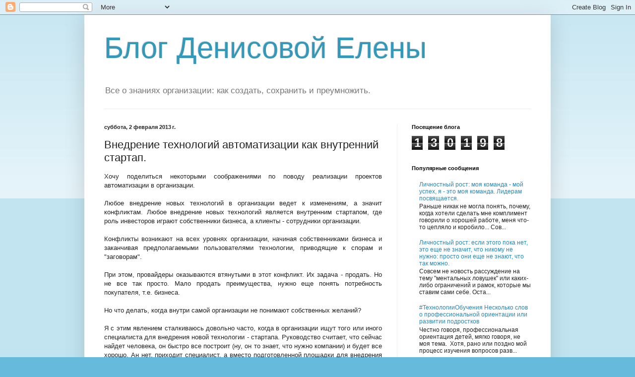

--- FILE ---
content_type: text/html; charset=UTF-8
request_url: http://blogofdenisova.blogspot.com/2013/02/blog-post.html
body_size: 20693
content:
<!DOCTYPE html>
<html class='v2' dir='ltr' lang='ru'>
<head>
<link href='https://www.blogger.com/static/v1/widgets/335934321-css_bundle_v2.css' rel='stylesheet' type='text/css'/>
<meta content='width=1100' name='viewport'/>
<meta content='text/html; charset=UTF-8' http-equiv='Content-Type'/>
<meta content='blogger' name='generator'/>
<link href='http://blogofdenisova.blogspot.com/favicon.ico' rel='icon' type='image/x-icon'/>
<link href='http://blogofdenisova.blogspot.com/2013/02/blog-post.html' rel='canonical'/>
<link rel="alternate" type="application/atom+xml" title="Блог Денисовой Елены - Atom" href="http://blogofdenisova.blogspot.com/feeds/posts/default" />
<link rel="alternate" type="application/rss+xml" title="Блог Денисовой Елены - RSS" href="http://blogofdenisova.blogspot.com/feeds/posts/default?alt=rss" />
<link rel="service.post" type="application/atom+xml" title="Блог Денисовой Елены - Atom" href="https://www.blogger.com/feeds/8460626149474913347/posts/default" />

<link rel="alternate" type="application/atom+xml" title="Блог Денисовой Елены - Atom" href="http://blogofdenisova.blogspot.com/feeds/823270516199227200/comments/default" />
<!--Can't find substitution for tag [blog.ieCssRetrofitLinks]-->
<meta content='http://blogofdenisova.blogspot.com/2013/02/blog-post.html' property='og:url'/>
<meta content='Внедрение технологий автоматизации как внутренний стартап.' property='og:title'/>
<meta content='  Хочу поделиться некоторыми соображениями по поводу реализации проектов автоматизации в организации.     Любое внедрение новых технологий в...' property='og:description'/>
<title>Блог Денисовой Елены: Внедрение технологий автоматизации как внутренний стартап.</title>
<style id='page-skin-1' type='text/css'><!--
/*
-----------------------------------------------
Blogger Template Style
Name:     Simple
Designer: Blogger
URL:      www.blogger.com
----------------------------------------------- */
/* Content
----------------------------------------------- */
body {
font: normal normal 12px Arial, Tahoma, Helvetica, FreeSans, sans-serif;
color: #222222;
background: #66bbdd none repeat scroll top left;
padding: 0 40px 40px 40px;
}
html body .region-inner {
min-width: 0;
max-width: 100%;
width: auto;
}
h2 {
font-size: 22px;
}
a:link {
text-decoration:none;
color: #2288bb;
}
a:visited {
text-decoration:none;
color: #888888;
}
a:hover {
text-decoration:underline;
color: #33aaff;
}
.body-fauxcolumn-outer .fauxcolumn-inner {
background: transparent url(https://resources.blogblog.com/blogblog/data/1kt/simple/body_gradient_tile_light.png) repeat scroll top left;
_background-image: none;
}
.body-fauxcolumn-outer .cap-top {
position: absolute;
z-index: 1;
height: 400px;
width: 100%;
}
.body-fauxcolumn-outer .cap-top .cap-left {
width: 100%;
background: transparent url(https://resources.blogblog.com/blogblog/data/1kt/simple/gradients_light.png) repeat-x scroll top left;
_background-image: none;
}
.content-outer {
-moz-box-shadow: 0 0 40px rgba(0, 0, 0, .15);
-webkit-box-shadow: 0 0 5px rgba(0, 0, 0, .15);
-goog-ms-box-shadow: 0 0 10px #333333;
box-shadow: 0 0 40px rgba(0, 0, 0, .15);
margin-bottom: 1px;
}
.content-inner {
padding: 10px 10px;
}
.content-inner {
background-color: #ffffff;
}
/* Header
----------------------------------------------- */
.header-outer {
background: transparent none repeat-x scroll 0 -400px;
_background-image: none;
}
.Header h1 {
font: normal normal 60px Arial, Tahoma, Helvetica, FreeSans, sans-serif;
color: #3399bb;
text-shadow: -1px -1px 1px rgba(0, 0, 0, .2);
}
.Header h1 a {
color: #3399bb;
}
.Header .description {
font-size: 140%;
color: #777777;
}
.header-inner .Header .titlewrapper {
padding: 22px 30px;
}
.header-inner .Header .descriptionwrapper {
padding: 0 30px;
}
/* Tabs
----------------------------------------------- */
.tabs-inner .section:first-child {
border-top: 1px solid #eeeeee;
}
.tabs-inner .section:first-child ul {
margin-top: -1px;
border-top: 1px solid #eeeeee;
border-left: 0 solid #eeeeee;
border-right: 0 solid #eeeeee;
}
.tabs-inner .widget ul {
background: #f5f5f5 url(https://resources.blogblog.com/blogblog/data/1kt/simple/gradients_light.png) repeat-x scroll 0 -800px;
_background-image: none;
border-bottom: 1px solid #eeeeee;
margin-top: 0;
margin-left: -30px;
margin-right: -30px;
}
.tabs-inner .widget li a {
display: inline-block;
padding: .6em 1em;
font: normal normal 14px Arial, Tahoma, Helvetica, FreeSans, sans-serif;
color: #999999;
border-left: 1px solid #ffffff;
border-right: 1px solid #eeeeee;
}
.tabs-inner .widget li:first-child a {
border-left: none;
}
.tabs-inner .widget li.selected a, .tabs-inner .widget li a:hover {
color: #000000;
background-color: #eeeeee;
text-decoration: none;
}
/* Columns
----------------------------------------------- */
.main-outer {
border-top: 0 solid #eeeeee;
}
.fauxcolumn-left-outer .fauxcolumn-inner {
border-right: 1px solid #eeeeee;
}
.fauxcolumn-right-outer .fauxcolumn-inner {
border-left: 1px solid #eeeeee;
}
/* Headings
----------------------------------------------- */
div.widget > h2,
div.widget h2.title {
margin: 0 0 1em 0;
font: normal bold 11px Arial, Tahoma, Helvetica, FreeSans, sans-serif;
color: #000000;
}
/* Widgets
----------------------------------------------- */
.widget .zippy {
color: #999999;
text-shadow: 2px 2px 1px rgba(0, 0, 0, .1);
}
.widget .popular-posts ul {
list-style: none;
}
/* Posts
----------------------------------------------- */
h2.date-header {
font: normal bold 11px Arial, Tahoma, Helvetica, FreeSans, sans-serif;
}
.date-header span {
background-color: transparent;
color: #222222;
padding: inherit;
letter-spacing: inherit;
margin: inherit;
}
.main-inner {
padding-top: 30px;
padding-bottom: 30px;
}
.main-inner .column-center-inner {
padding: 0 15px;
}
.main-inner .column-center-inner .section {
margin: 0 15px;
}
.post {
margin: 0 0 25px 0;
}
h3.post-title, .comments h4 {
font: normal normal 22px Arial, Tahoma, Helvetica, FreeSans, sans-serif;
margin: .75em 0 0;
}
.post-body {
font-size: 110%;
line-height: 1.4;
position: relative;
}
.post-body img, .post-body .tr-caption-container, .Profile img, .Image img,
.BlogList .item-thumbnail img {
padding: 2px;
background: #ffffff;
border: 1px solid #eeeeee;
-moz-box-shadow: 1px 1px 5px rgba(0, 0, 0, .1);
-webkit-box-shadow: 1px 1px 5px rgba(0, 0, 0, .1);
box-shadow: 1px 1px 5px rgba(0, 0, 0, .1);
}
.post-body img, .post-body .tr-caption-container {
padding: 5px;
}
.post-body .tr-caption-container {
color: #222222;
}
.post-body .tr-caption-container img {
padding: 0;
background: transparent;
border: none;
-moz-box-shadow: 0 0 0 rgba(0, 0, 0, .1);
-webkit-box-shadow: 0 0 0 rgba(0, 0, 0, .1);
box-shadow: 0 0 0 rgba(0, 0, 0, .1);
}
.post-header {
margin: 0 0 1.5em;
line-height: 1.6;
font-size: 90%;
}
.post-footer {
margin: 20px -2px 0;
padding: 5px 10px;
color: #666666;
background-color: #f9f9f9;
border-bottom: 1px solid #eeeeee;
line-height: 1.6;
font-size: 90%;
}
#comments .comment-author {
padding-top: 1.5em;
border-top: 1px solid #eeeeee;
background-position: 0 1.5em;
}
#comments .comment-author:first-child {
padding-top: 0;
border-top: none;
}
.avatar-image-container {
margin: .2em 0 0;
}
#comments .avatar-image-container img {
border: 1px solid #eeeeee;
}
/* Comments
----------------------------------------------- */
.comments .comments-content .icon.blog-author {
background-repeat: no-repeat;
background-image: url([data-uri]);
}
.comments .comments-content .loadmore a {
border-top: 1px solid #999999;
border-bottom: 1px solid #999999;
}
.comments .comment-thread.inline-thread {
background-color: #f9f9f9;
}
.comments .continue {
border-top: 2px solid #999999;
}
/* Accents
---------------------------------------------- */
.section-columns td.columns-cell {
border-left: 1px solid #eeeeee;
}
.blog-pager {
background: transparent none no-repeat scroll top center;
}
.blog-pager-older-link, .home-link,
.blog-pager-newer-link {
background-color: #ffffff;
padding: 5px;
}
.footer-outer {
border-top: 0 dashed #bbbbbb;
}
/* Mobile
----------------------------------------------- */
body.mobile  {
background-size: auto;
}
.mobile .body-fauxcolumn-outer {
background: transparent none repeat scroll top left;
}
.mobile .body-fauxcolumn-outer .cap-top {
background-size: 100% auto;
}
.mobile .content-outer {
-webkit-box-shadow: 0 0 3px rgba(0, 0, 0, .15);
box-shadow: 0 0 3px rgba(0, 0, 0, .15);
}
.mobile .tabs-inner .widget ul {
margin-left: 0;
margin-right: 0;
}
.mobile .post {
margin: 0;
}
.mobile .main-inner .column-center-inner .section {
margin: 0;
}
.mobile .date-header span {
padding: 0.1em 10px;
margin: 0 -10px;
}
.mobile h3.post-title {
margin: 0;
}
.mobile .blog-pager {
background: transparent none no-repeat scroll top center;
}
.mobile .footer-outer {
border-top: none;
}
.mobile .main-inner, .mobile .footer-inner {
background-color: #ffffff;
}
.mobile-index-contents {
color: #222222;
}
.mobile-link-button {
background-color: #2288bb;
}
.mobile-link-button a:link, .mobile-link-button a:visited {
color: #ffffff;
}
.mobile .tabs-inner .section:first-child {
border-top: none;
}
.mobile .tabs-inner .PageList .widget-content {
background-color: #eeeeee;
color: #000000;
border-top: 1px solid #eeeeee;
border-bottom: 1px solid #eeeeee;
}
.mobile .tabs-inner .PageList .widget-content .pagelist-arrow {
border-left: 1px solid #eeeeee;
}

--></style>
<style id='template-skin-1' type='text/css'><!--
body {
min-width: 940px;
}
.content-outer, .content-fauxcolumn-outer, .region-inner {
min-width: 940px;
max-width: 940px;
_width: 940px;
}
.main-inner .columns {
padding-left: 0px;
padding-right: 300px;
}
.main-inner .fauxcolumn-center-outer {
left: 0px;
right: 300px;
/* IE6 does not respect left and right together */
_width: expression(this.parentNode.offsetWidth -
parseInt("0px") -
parseInt("300px") + 'px');
}
.main-inner .fauxcolumn-left-outer {
width: 0px;
}
.main-inner .fauxcolumn-right-outer {
width: 300px;
}
.main-inner .column-left-outer {
width: 0px;
right: 100%;
margin-left: -0px;
}
.main-inner .column-right-outer {
width: 300px;
margin-right: -300px;
}
#layout {
min-width: 0;
}
#layout .content-outer {
min-width: 0;
width: 800px;
}
#layout .region-inner {
min-width: 0;
width: auto;
}
body#layout div.add_widget {
padding: 8px;
}
body#layout div.add_widget a {
margin-left: 32px;
}
--></style>
<link href='https://www.blogger.com/dyn-css/authorization.css?targetBlogID=8460626149474913347&amp;zx=51038e2d-c2d2-40c7-9601-9fef43bb01d8' media='none' onload='if(media!=&#39;all&#39;)media=&#39;all&#39;' rel='stylesheet'/><noscript><link href='https://www.blogger.com/dyn-css/authorization.css?targetBlogID=8460626149474913347&amp;zx=51038e2d-c2d2-40c7-9601-9fef43bb01d8' rel='stylesheet'/></noscript>
<meta name='google-adsense-platform-account' content='ca-host-pub-1556223355139109'/>
<meta name='google-adsense-platform-domain' content='blogspot.com'/>

<!-- data-ad-client=ca-pub-5747432925484962 -->

</head>
<body class='loading variant-pale'>
<div class='navbar section' id='navbar' name='Панель навигации'><div class='widget Navbar' data-version='1' id='Navbar1'><script type="text/javascript">
    function setAttributeOnload(object, attribute, val) {
      if(window.addEventListener) {
        window.addEventListener('load',
          function(){ object[attribute] = val; }, false);
      } else {
        window.attachEvent('onload', function(){ object[attribute] = val; });
      }
    }
  </script>
<div id="navbar-iframe-container"></div>
<script type="text/javascript" src="https://apis.google.com/js/platform.js"></script>
<script type="text/javascript">
      gapi.load("gapi.iframes:gapi.iframes.style.bubble", function() {
        if (gapi.iframes && gapi.iframes.getContext) {
          gapi.iframes.getContext().openChild({
              url: 'https://www.blogger.com/navbar/8460626149474913347?po\x3d823270516199227200\x26origin\x3dhttp://blogofdenisova.blogspot.com',
              where: document.getElementById("navbar-iframe-container"),
              id: "navbar-iframe"
          });
        }
      });
    </script><script type="text/javascript">
(function() {
var script = document.createElement('script');
script.type = 'text/javascript';
script.src = '//pagead2.googlesyndication.com/pagead/js/google_top_exp.js';
var head = document.getElementsByTagName('head')[0];
if (head) {
head.appendChild(script);
}})();
</script>
</div></div>
<div class='body-fauxcolumns'>
<div class='fauxcolumn-outer body-fauxcolumn-outer'>
<div class='cap-top'>
<div class='cap-left'></div>
<div class='cap-right'></div>
</div>
<div class='fauxborder-left'>
<div class='fauxborder-right'></div>
<div class='fauxcolumn-inner'>
</div>
</div>
<div class='cap-bottom'>
<div class='cap-left'></div>
<div class='cap-right'></div>
</div>
</div>
</div>
<div class='content'>
<div class='content-fauxcolumns'>
<div class='fauxcolumn-outer content-fauxcolumn-outer'>
<div class='cap-top'>
<div class='cap-left'></div>
<div class='cap-right'></div>
</div>
<div class='fauxborder-left'>
<div class='fauxborder-right'></div>
<div class='fauxcolumn-inner'>
</div>
</div>
<div class='cap-bottom'>
<div class='cap-left'></div>
<div class='cap-right'></div>
</div>
</div>
</div>
<div class='content-outer'>
<div class='content-cap-top cap-top'>
<div class='cap-left'></div>
<div class='cap-right'></div>
</div>
<div class='fauxborder-left content-fauxborder-left'>
<div class='fauxborder-right content-fauxborder-right'></div>
<div class='content-inner'>
<header>
<div class='header-outer'>
<div class='header-cap-top cap-top'>
<div class='cap-left'></div>
<div class='cap-right'></div>
</div>
<div class='fauxborder-left header-fauxborder-left'>
<div class='fauxborder-right header-fauxborder-right'></div>
<div class='region-inner header-inner'>
<div class='header section' id='header' name='Заголовок'><div class='widget Header' data-version='1' id='Header1'>
<div id='header-inner'>
<div class='titlewrapper'>
<h1 class='title'>
<a href='http://blogofdenisova.blogspot.com/'>
Блог Денисовой Елены
</a>
</h1>
</div>
<div class='descriptionwrapper'>
<p class='description'><span>Все о знаниях организации: как создать, сохранить и преумножить.</span></p>
</div>
</div>
</div></div>
</div>
</div>
<div class='header-cap-bottom cap-bottom'>
<div class='cap-left'></div>
<div class='cap-right'></div>
</div>
</div>
</header>
<div class='tabs-outer'>
<div class='tabs-cap-top cap-top'>
<div class='cap-left'></div>
<div class='cap-right'></div>
</div>
<div class='fauxborder-left tabs-fauxborder-left'>
<div class='fauxborder-right tabs-fauxborder-right'></div>
<div class='region-inner tabs-inner'>
<div class='tabs no-items section' id='crosscol' name='Поперечный столбец'></div>
<div class='tabs no-items section' id='crosscol-overflow' name='Cross-Column 2'></div>
</div>
</div>
<div class='tabs-cap-bottom cap-bottom'>
<div class='cap-left'></div>
<div class='cap-right'></div>
</div>
</div>
<div class='main-outer'>
<div class='main-cap-top cap-top'>
<div class='cap-left'></div>
<div class='cap-right'></div>
</div>
<div class='fauxborder-left main-fauxborder-left'>
<div class='fauxborder-right main-fauxborder-right'></div>
<div class='region-inner main-inner'>
<div class='columns fauxcolumns'>
<div class='fauxcolumn-outer fauxcolumn-center-outer'>
<div class='cap-top'>
<div class='cap-left'></div>
<div class='cap-right'></div>
</div>
<div class='fauxborder-left'>
<div class='fauxborder-right'></div>
<div class='fauxcolumn-inner'>
</div>
</div>
<div class='cap-bottom'>
<div class='cap-left'></div>
<div class='cap-right'></div>
</div>
</div>
<div class='fauxcolumn-outer fauxcolumn-left-outer'>
<div class='cap-top'>
<div class='cap-left'></div>
<div class='cap-right'></div>
</div>
<div class='fauxborder-left'>
<div class='fauxborder-right'></div>
<div class='fauxcolumn-inner'>
</div>
</div>
<div class='cap-bottom'>
<div class='cap-left'></div>
<div class='cap-right'></div>
</div>
</div>
<div class='fauxcolumn-outer fauxcolumn-right-outer'>
<div class='cap-top'>
<div class='cap-left'></div>
<div class='cap-right'></div>
</div>
<div class='fauxborder-left'>
<div class='fauxborder-right'></div>
<div class='fauxcolumn-inner'>
</div>
</div>
<div class='cap-bottom'>
<div class='cap-left'></div>
<div class='cap-right'></div>
</div>
</div>
<!-- corrects IE6 width calculation -->
<div class='columns-inner'>
<div class='column-center-outer'>
<div class='column-center-inner'>
<div class='main section' id='main' name='Основной'><div class='widget Blog' data-version='1' id='Blog1'>
<div class='blog-posts hfeed'>

          <div class="date-outer">
        
<h2 class='date-header'><span>суббота, 2 февраля 2013&#8239;г.</span></h2>

          <div class="date-posts">
        
<div class='post-outer'>
<div class='post hentry uncustomized-post-template' itemprop='blogPost' itemscope='itemscope' itemtype='http://schema.org/BlogPosting'>
<meta content='8460626149474913347' itemprop='blogId'/>
<meta content='823270516199227200' itemprop='postId'/>
<a name='823270516199227200'></a>
<h3 class='post-title entry-title' itemprop='name'>
Внедрение технологий автоматизации как внутренний стартап.
</h3>
<div class='post-header'>
<div class='post-header-line-1'></div>
</div>
<div class='post-body entry-content' id='post-body-823270516199227200' itemprop='description articleBody'>
<div dir="ltr" style="text-align: left;" trbidi="on">
<div style="text-align: justify;">
Хочу поделиться некоторыми соображениями по поводу реализации проектов автоматизации в организации.</div>
<div style="text-align: justify;">
<br /></div>
<div style="text-align: justify;">
Любое внедрение новых технологий в организации ведет к изменениям, а значит конфликтам. Любое внедрение новых технологий является внутренним стартапом, где роль инвесторов играют собственники бизнеса, а клиенты - сотрудники организации.</div>
<div style="text-align: justify;">
<br /></div>
<div style="text-align: justify;">
Конфликты возникают на всех уровнях организации, начиная собственниками бизнеса и заканчивая предполагаемыми пользователями технологии, приводящие к спорам и "заговорам".</div>
<div style="text-align: justify;">
<br /></div>
<div style="text-align: justify;">
При этом, провайдеры оказываются втянутыми в этот конфликт. Их задача - продать. Но не все так просто. Мало продать преимущества, нужно еще понять потребность покупателя, т.е. бизнеса.</div>
<div style="text-align: justify;">
<br /></div>
<div style="text-align: justify;">
Но что делать, когда внутри самой организации не понимают собственных желаний?</div>
<div style="text-align: justify;">
<br /></div>
<div style="text-align: justify;">
Я с этим явлением сталкиваюсь довольно часто, когда в организации ищут того или иного специалиста для внедрения новой технологии - стартапа. Руководство считает, что сейчас найдет человека, он быстро все построит (ну, он то знает, что нужно компании) и будет все хорошо. Ан нет, приходит специалист, а вместо подготовленной площадки для внедрения находит конфликт в разгаре и все лезут со своим личным видением, т.к. проект очень важный, новый и потому очень интересный - только ленивый не хочет участвовать, и вовсе не важно, что не специалист в этой области. А еще нужны результаты - быстро.&nbsp;</div>
<div style="text-align: justify;">
<br /></div>
<div style="text-align: justify;">
Вспоминается сказка про двоих из ларца, одинаковых с лица, способных и думать за заказчика.&nbsp;</div>
<div style="text-align: justify;">
Вот здесь то как раз и становится понятным потребность бизнеса! Для внедрения новой технологии нужен специалист не только строящий систему по образцу, но и способный думать за компанию.</div>
<div style="text-align: justify;">
<br /></div>
<div style="text-align: justify;">
Т.е. чтобы внедрить ту или иную технологию, вначале нужно разобраться с коренной потребностью бизнеса. Выяснить, что целесообразно внедрять, для кого внедрять и как внедрять. А дальше предстоит тяжелая работа с лицами, принимающими решения, с лицами, влияющими на решение и теми, кто будет использовать технологию. Результатом должно быть принятие решения, устроившее всех по принципу "выигрывает каждый".</div>
<div style="text-align: justify;">
<br /></div>
<div style="text-align: justify;">
Иногда приходится вовлекать и контрагента, кто сможет выступать внешним экспертом, позволяющий принять правильно решение. Сложность состоит в том, чтобы выстроить грамотно коммуникации на всех слоях организации. Собрать <span class="comment-body" data-li-comment-text="">CAPI (И.Адизис) - (Coalesced 
Authority, Power - полномочий, власти и влияния. Технология принятия 
решений. Когда в проектной команде собираются люди, обладающие всеми 
атрибутами принятия решения - полномочия, власть и влияние. Обычно они 
распределяются внутри организации между Руководителем организации (или 
руководством), теми, кто использует решение, и те, кто может исполнить 
решение).<br />
&nbsp;</span></div>
<div style="text-align: justify;">
<span class="comment-body" data-li-comment-text="">Мой вывод - у организации должен быть специалист, способный формировать потребности и переводить их контрагенту, достигая качественного результата - внедрения технологии для четко поставленных целей.</span></div>
<div style="text-align: justify;">
<br /></div>
<div style="text-align: justify;">
<span class="comment-body" data-li-comment-text="">Возможно, мы придем к тому, что появится новое поколение специалистов, способных быть такими проводниками, находящимися между провайдерами и организациями.&nbsp;</span></div>
<div style="text-align: justify;">
<span class="comment-body" data-li-comment-text=""><br /></span></div>
<div style="text-align: justify;">
<span class="comment-body" data-li-comment-text="">Пишу эти соображения на основе личного опыта - чтобы разобраться в потребностях организации в рамках HR и бизнеса, собрать CAPI потребовалось почти три года, с привлечением провайдера. Без этой схемы реализация технологии оказалось невозможной. Для этого мне потребовалось глубоко изучить бизнес-процессы организации, ее потребности, систематизировать данные, выстроить линию коммуникаций и терпеливо собирать проектную команду из всех заинтересованных лиц. Это не значит собрать всех в одной комнате - важно научить их говорить конструктивно и искать общее решение, которое было не просто принято всеми, но и являться действительно оптимальным для Компании в целом.</span></div>
<div style="text-align: justify;">
<span class="comment-body" data-li-comment-text=""><br /></span></div>
<div style="text-align: justify;">
<span class="comment-body" data-li-comment-text="">Буду рада, если прочитаете и напишите свои соображения по поводу внутреннего стартапа. Что это для вас? Сталкивались ли вы с внедрением абсолютно новой технологии для вашей организации? Как справлялись? И что в результате получилось?</span></div>
<div style="text-align: justify;">
<span class="comment-body" data-li-comment-text=""><br /></span></div>
<div style="text-align: justify;">
<span class="comment-body" data-li-comment-text="">С уважением,</span></div>
<div style="text-align: justify;">
<span class="comment-body" data-li-comment-text="">Денисова Елена,</span></div>
<div style="text-align: justify;">
<span class="comment-body" data-li-comment-text="">https://www.facebook.com/profile.php?id=100004487832154</span></div>
<div style="text-align: justify;">
<span class="comment-body" data-li-comment-text="">twitter:@EDDenisova</span></div>
</div>
<div style='clear: both;'></div>
</div>
<div class='post-footer'>
<div class='post-footer-line post-footer-line-1'>
<span class='post-author vcard'>
Автор:
<span class='fn' itemprop='author' itemscope='itemscope' itemtype='http://schema.org/Person'>
<meta content='https://www.blogger.com/profile/13716462344780945386' itemprop='url'/>
<a class='g-profile' href='https://www.blogger.com/profile/13716462344780945386' rel='author' title='author profile'>
<span itemprop='name'>Denisova Elena</span>
</a>
</span>
</span>
<span class='post-timestamp'>
на
<meta content='http://blogofdenisova.blogspot.com/2013/02/blog-post.html' itemprop='url'/>
<a class='timestamp-link' href='http://blogofdenisova.blogspot.com/2013/02/blog-post.html' rel='bookmark' title='permanent link'><abbr class='published' itemprop='datePublished' title='2013-02-02T11:50:00-08:00'>11:50</abbr></a>
</span>
<span class='post-comment-link'>
</span>
<span class='post-icons'>
<span class='item-action'>
<a href='https://www.blogger.com/email-post/8460626149474913347/823270516199227200' title='Отправить сообщение по электронной почте'>
<img alt='' class='icon-action' height='13' src='https://resources.blogblog.com/img/icon18_email.gif' width='18'/>
</a>
</span>
<span class='item-control blog-admin pid-326975177'>
<a href='https://www.blogger.com/post-edit.g?blogID=8460626149474913347&postID=823270516199227200&from=pencil' title='Изменить сообщение'>
<img alt='' class='icon-action' height='18' src='https://resources.blogblog.com/img/icon18_edit_allbkg.gif' width='18'/>
</a>
</span>
</span>
<div class='post-share-buttons goog-inline-block'>
<a class='goog-inline-block share-button sb-email' href='https://www.blogger.com/share-post.g?blogID=8460626149474913347&postID=823270516199227200&target=email' target='_blank' title='Отправить по электронной почте'><span class='share-button-link-text'>Отправить по электронной почте</span></a><a class='goog-inline-block share-button sb-blog' href='https://www.blogger.com/share-post.g?blogID=8460626149474913347&postID=823270516199227200&target=blog' onclick='window.open(this.href, "_blank", "height=270,width=475"); return false;' target='_blank' title='Написать об этом в блоге'><span class='share-button-link-text'>Написать об этом в блоге</span></a><a class='goog-inline-block share-button sb-twitter' href='https://www.blogger.com/share-post.g?blogID=8460626149474913347&postID=823270516199227200&target=twitter' target='_blank' title='Поделиться в X'><span class='share-button-link-text'>Поделиться в X</span></a><a class='goog-inline-block share-button sb-facebook' href='https://www.blogger.com/share-post.g?blogID=8460626149474913347&postID=823270516199227200&target=facebook' onclick='window.open(this.href, "_blank", "height=430,width=640"); return false;' target='_blank' title='Опубликовать в Facebook'><span class='share-button-link-text'>Опубликовать в Facebook</span></a><a class='goog-inline-block share-button sb-pinterest' href='https://www.blogger.com/share-post.g?blogID=8460626149474913347&postID=823270516199227200&target=pinterest' target='_blank' title='Поделиться в Pinterest'><span class='share-button-link-text'>Поделиться в Pinterest</span></a>
</div>
</div>
<div class='post-footer-line post-footer-line-2'>
<span class='post-labels'>
</span>
</div>
<div class='post-footer-line post-footer-line-3'>
<span class='post-location'>
</span>
</div>
</div>
</div>
<div class='comments' id='comments'>
<a name='comments'></a>
<h4>Комментариев нет:</h4>
<div id='Blog1_comments-block-wrapper'>
<dl class='avatar-comment-indent' id='comments-block'>
</dl>
</div>
<p class='comment-footer'>
<div class='comment-form'>
<a name='comment-form'></a>
<h4 id='comment-post-message'>Отправить комментарий</h4>
<p>
</p>
<a href='https://www.blogger.com/comment/frame/8460626149474913347?po=823270516199227200&hl=ru&saa=85391&origin=http://blogofdenisova.blogspot.com' id='comment-editor-src'></a>
<iframe allowtransparency='true' class='blogger-iframe-colorize blogger-comment-from-post' frameborder='0' height='410px' id='comment-editor' name='comment-editor' src='' width='100%'></iframe>
<script src='https://www.blogger.com/static/v1/jsbin/2830521187-comment_from_post_iframe.js' type='text/javascript'></script>
<script type='text/javascript'>
      BLOG_CMT_createIframe('https://www.blogger.com/rpc_relay.html');
    </script>
</div>
</p>
</div>
</div>
<div class='inline-ad'>
</div>

        </div></div>
      
</div>
<div class='blog-pager' id='blog-pager'>
<span id='blog-pager-newer-link'>
<a class='blog-pager-newer-link' href='http://blogofdenisova.blogspot.com/2013/02/blog-post_4.html' id='Blog1_blog-pager-newer-link' title='Следующее'>Следующее</a>
</span>
<span id='blog-pager-older-link'>
<a class='blog-pager-older-link' href='http://blogofdenisova.blogspot.com/2013/01/blog-post_30.html' id='Blog1_blog-pager-older-link' title='Предыдущее'>Предыдущее</a>
</span>
<a class='home-link' href='http://blogofdenisova.blogspot.com/'>Главная страница</a>
</div>
<div class='clear'></div>
<div class='post-feeds'>
<div class='feed-links'>
Подписаться на:
<a class='feed-link' href='http://blogofdenisova.blogspot.com/feeds/823270516199227200/comments/default' target='_blank' type='application/atom+xml'>Комментарии к сообщению (Atom)</a>
</div>
</div>
</div></div>
</div>
</div>
<div class='column-left-outer'>
<div class='column-left-inner'>
<aside>
</aside>
</div>
</div>
<div class='column-right-outer'>
<div class='column-right-inner'>
<aside>
<div class='sidebar section' id='sidebar-right-1'><div class='widget Stats' data-version='1' id='Stats1'>
<h2>Посещение блога</h2>
<div class='widget-content'>
<div id='Stats1_content' style='display: none;'>
<span class='counter-wrapper graph-counter-wrapper' id='Stats1_totalCount'>
</span>
<div class='clear'></div>
</div>
</div>
</div><div class='widget PopularPosts' data-version='1' id='PopularPosts1'>
<h2>Популярные сообщения</h2>
<div class='widget-content popular-posts'>
<ul>
<li>
<div class='item-title'><a href='http://blogofdenisova.blogspot.com/2015/11/blog-post.html'>Личностный рост: моя команда - мой успех, я - это моя команда. Лидерам посвящается.</a></div>
<div class='item-snippet'>  Раньше никак не могла понять, почему, когда хотели сделать мне комплимент говорили о хорошей работе, меня что-то цепляло и коробило... Сов...</div>
</li>
<li>
<div class='item-title'><a href='http://blogofdenisova.blogspot.com/2015/10/blog-post.html'>Личностный рост: если этого пока нет, это еще не значит, что никому не нужно: просто они еще не знают, что так можно.</a></div>
<div class='item-snippet'>  Совсем не новость рассуждение на тему &quot;ментальных ловушек&quot; или каких-либо ограничений и рамок, которые мы ставим сами себе. Оста...</div>
</li>
<li>
<div class='item-title'><a href='http://blogofdenisova.blogspot.com/2017/01/blog-post_31.html'>#ТехнологииОбучения Несколько слов о профессиональной ориентации или развитии подростков</a></div>
<div class='item-snippet'>  Честно говоря, профессиональная ориентация детей, мягко говоря, не моя тема.&#160;     Хотя, рано или поздно мой процесс изучения вопросов разв...</div>
</li>
<li>
<div class='item-title'><a href='http://blogofdenisova.blogspot.com/2016/12/blog-post.html'>#ЛичностныйРост Как оценить рабочий процесс и работу сотрудника в процессе?</a></div>
<div class='item-snippet'>  Как много вы знаете инструментов оценки деятельности?     HR - специалисты назовут длинный-предлинный список. Это и всякого рода интервью,...</div>
</li>
<li>
<div class='item-title'><a href='http://blogofdenisova.blogspot.com/2015/09/blog-post_30.html'>Условия развертывания спирали организационного знания</a></div>
<div class='item-snippet'>  Начну сегодняшний пост цитатой из книги И.Нонака и Х.Такеучи &quot;Компания - создатель знания&quot;, М. 2003:     &quot;Задача организаци...</div>
</li>
<li>
<div class='item-title'><a href='http://blogofdenisova.blogspot.com/2015/12/blog-post_19.html'>Личностный рост: Кроме шуток - как "заставить" людей работать командой?</a></div>
<div class='item-snippet'>  Несколько слов о стиле управления.     У меня периодически бывает дежавю: либо люди просятся из других отделов в мой (и не важно, что спец...</div>
</li>
<li>
<div class='item-title'><a href='http://blogofdenisova.blogspot.com/2013/10/blog-post_29.html'>Какими навыками должен обладать специалист по автоматизации? Интересно?</a></div>
<div class='item-snippet'>  Сегодня мне пришлось задаться этим вопросом.     Вам когда-нибудь приходилось внедрять процесс автоматизации организационных процессов с н...</div>
</li>
<li>
<div class='item-title'><a href='http://blogofdenisova.blogspot.com/2015/10/blog-post_20.html'>Приглашаем в команду профессионалов молодого и талантливого системного аналитика!</a></div>
<div class='item-snippet'>  И снова здравствуйте!&#160; Смайлик &#171;smile&#187;   Ищу в молодую команду профессионалов ГВЦ ОАО РЖД под мое руководство молодого и талантливого сист...</div>
</li>
<li>
<div class='item-title'><a href='http://blogofdenisova.blogspot.com/2015/09/blog-post.html'>Личностный рост: Роль обратной связи в жизни и работе.</a></div>
<div class='item-snippet'>  У каждого человека наверное иногда бывают моменты переосмысления своей жизни или деятельности, когда возникают сомнения на счет адекватнос...</div>
</li>
<li>
<div class='item-title'><a href='http://blogofdenisova.blogspot.com/2016/10/xvii-hr-6-7-2016.html'>XVII саммит HR- Директоров России и СНГ 6-7 октября 2016 - мысли, заметки, выводы</a></div>
<div class='item-snippet'>  В очередной раз задумалась, как сформулировать ответ на вопрос &quot;ну, как прошла конференция?&quot;     И поняла, что я оцениваю любой ...</div>
</li>
</ul>
<div class='clear'></div>
</div>
</div><div class='widget BlogArchive' data-version='1' id='BlogArchive1'>
<h2>Архив блога</h2>
<div class='widget-content'>
<div id='ArchiveList'>
<div id='BlogArchive1_ArchiveList'>
<ul class='hierarchy'>
<li class='archivedate collapsed'>
<a class='toggle' href='javascript:void(0)'>
<span class='zippy'>

        &#9658;&#160;
      
</span>
</a>
<a class='post-count-link' href='http://blogofdenisova.blogspot.com/2020/'>
2020
</a>
<span class='post-count' dir='ltr'>(1)</span>
<ul class='hierarchy'>
<li class='archivedate collapsed'>
<a class='toggle' href='javascript:void(0)'>
<span class='zippy'>

        &#9658;&#160;
      
</span>
</a>
<a class='post-count-link' href='http://blogofdenisova.blogspot.com/2020/05/'>
мая
</a>
<span class='post-count' dir='ltr'>(1)</span>
</li>
</ul>
</li>
</ul>
<ul class='hierarchy'>
<li class='archivedate collapsed'>
<a class='toggle' href='javascript:void(0)'>
<span class='zippy'>

        &#9658;&#160;
      
</span>
</a>
<a class='post-count-link' href='http://blogofdenisova.blogspot.com/2018/'>
2018
</a>
<span class='post-count' dir='ltr'>(9)</span>
<ul class='hierarchy'>
<li class='archivedate collapsed'>
<a class='toggle' href='javascript:void(0)'>
<span class='zippy'>

        &#9658;&#160;
      
</span>
</a>
<a class='post-count-link' href='http://blogofdenisova.blogspot.com/2018/09/'>
сентября
</a>
<span class='post-count' dir='ltr'>(1)</span>
</li>
</ul>
<ul class='hierarchy'>
<li class='archivedate collapsed'>
<a class='toggle' href='javascript:void(0)'>
<span class='zippy'>

        &#9658;&#160;
      
</span>
</a>
<a class='post-count-link' href='http://blogofdenisova.blogspot.com/2018/07/'>
июля
</a>
<span class='post-count' dir='ltr'>(1)</span>
</li>
</ul>
<ul class='hierarchy'>
<li class='archivedate collapsed'>
<a class='toggle' href='javascript:void(0)'>
<span class='zippy'>

        &#9658;&#160;
      
</span>
</a>
<a class='post-count-link' href='http://blogofdenisova.blogspot.com/2018/06/'>
июня
</a>
<span class='post-count' dir='ltr'>(3)</span>
</li>
</ul>
<ul class='hierarchy'>
<li class='archivedate collapsed'>
<a class='toggle' href='javascript:void(0)'>
<span class='zippy'>

        &#9658;&#160;
      
</span>
</a>
<a class='post-count-link' href='http://blogofdenisova.blogspot.com/2018/03/'>
марта
</a>
<span class='post-count' dir='ltr'>(2)</span>
</li>
</ul>
<ul class='hierarchy'>
<li class='archivedate collapsed'>
<a class='toggle' href='javascript:void(0)'>
<span class='zippy'>

        &#9658;&#160;
      
</span>
</a>
<a class='post-count-link' href='http://blogofdenisova.blogspot.com/2018/01/'>
января
</a>
<span class='post-count' dir='ltr'>(2)</span>
</li>
</ul>
</li>
</ul>
<ul class='hierarchy'>
<li class='archivedate collapsed'>
<a class='toggle' href='javascript:void(0)'>
<span class='zippy'>

        &#9658;&#160;
      
</span>
</a>
<a class='post-count-link' href='http://blogofdenisova.blogspot.com/2017/'>
2017
</a>
<span class='post-count' dir='ltr'>(44)</span>
<ul class='hierarchy'>
<li class='archivedate collapsed'>
<a class='toggle' href='javascript:void(0)'>
<span class='zippy'>

        &#9658;&#160;
      
</span>
</a>
<a class='post-count-link' href='http://blogofdenisova.blogspot.com/2017/12/'>
декабря
</a>
<span class='post-count' dir='ltr'>(1)</span>
</li>
</ul>
<ul class='hierarchy'>
<li class='archivedate collapsed'>
<a class='toggle' href='javascript:void(0)'>
<span class='zippy'>

        &#9658;&#160;
      
</span>
</a>
<a class='post-count-link' href='http://blogofdenisova.blogspot.com/2017/10/'>
октября
</a>
<span class='post-count' dir='ltr'>(2)</span>
</li>
</ul>
<ul class='hierarchy'>
<li class='archivedate collapsed'>
<a class='toggle' href='javascript:void(0)'>
<span class='zippy'>

        &#9658;&#160;
      
</span>
</a>
<a class='post-count-link' href='http://blogofdenisova.blogspot.com/2017/09/'>
сентября
</a>
<span class='post-count' dir='ltr'>(5)</span>
</li>
</ul>
<ul class='hierarchy'>
<li class='archivedate collapsed'>
<a class='toggle' href='javascript:void(0)'>
<span class='zippy'>

        &#9658;&#160;
      
</span>
</a>
<a class='post-count-link' href='http://blogofdenisova.blogspot.com/2017/08/'>
августа
</a>
<span class='post-count' dir='ltr'>(1)</span>
</li>
</ul>
<ul class='hierarchy'>
<li class='archivedate collapsed'>
<a class='toggle' href='javascript:void(0)'>
<span class='zippy'>

        &#9658;&#160;
      
</span>
</a>
<a class='post-count-link' href='http://blogofdenisova.blogspot.com/2017/06/'>
июня
</a>
<span class='post-count' dir='ltr'>(6)</span>
</li>
</ul>
<ul class='hierarchy'>
<li class='archivedate collapsed'>
<a class='toggle' href='javascript:void(0)'>
<span class='zippy'>

        &#9658;&#160;
      
</span>
</a>
<a class='post-count-link' href='http://blogofdenisova.blogspot.com/2017/05/'>
мая
</a>
<span class='post-count' dir='ltr'>(5)</span>
</li>
</ul>
<ul class='hierarchy'>
<li class='archivedate collapsed'>
<a class='toggle' href='javascript:void(0)'>
<span class='zippy'>

        &#9658;&#160;
      
</span>
</a>
<a class='post-count-link' href='http://blogofdenisova.blogspot.com/2017/04/'>
апреля
</a>
<span class='post-count' dir='ltr'>(6)</span>
</li>
</ul>
<ul class='hierarchy'>
<li class='archivedate collapsed'>
<a class='toggle' href='javascript:void(0)'>
<span class='zippy'>

        &#9658;&#160;
      
</span>
</a>
<a class='post-count-link' href='http://blogofdenisova.blogspot.com/2017/03/'>
марта
</a>
<span class='post-count' dir='ltr'>(6)</span>
</li>
</ul>
<ul class='hierarchy'>
<li class='archivedate collapsed'>
<a class='toggle' href='javascript:void(0)'>
<span class='zippy'>

        &#9658;&#160;
      
</span>
</a>
<a class='post-count-link' href='http://blogofdenisova.blogspot.com/2017/02/'>
февраля
</a>
<span class='post-count' dir='ltr'>(6)</span>
</li>
</ul>
<ul class='hierarchy'>
<li class='archivedate collapsed'>
<a class='toggle' href='javascript:void(0)'>
<span class='zippy'>

        &#9658;&#160;
      
</span>
</a>
<a class='post-count-link' href='http://blogofdenisova.blogspot.com/2017/01/'>
января
</a>
<span class='post-count' dir='ltr'>(6)</span>
</li>
</ul>
</li>
</ul>
<ul class='hierarchy'>
<li class='archivedate collapsed'>
<a class='toggle' href='javascript:void(0)'>
<span class='zippy'>

        &#9658;&#160;
      
</span>
</a>
<a class='post-count-link' href='http://blogofdenisova.blogspot.com/2016/'>
2016
</a>
<span class='post-count' dir='ltr'>(77)</span>
<ul class='hierarchy'>
<li class='archivedate collapsed'>
<a class='toggle' href='javascript:void(0)'>
<span class='zippy'>

        &#9658;&#160;
      
</span>
</a>
<a class='post-count-link' href='http://blogofdenisova.blogspot.com/2016/12/'>
декабря
</a>
<span class='post-count' dir='ltr'>(8)</span>
</li>
</ul>
<ul class='hierarchy'>
<li class='archivedate collapsed'>
<a class='toggle' href='javascript:void(0)'>
<span class='zippy'>

        &#9658;&#160;
      
</span>
</a>
<a class='post-count-link' href='http://blogofdenisova.blogspot.com/2016/11/'>
ноября
</a>
<span class='post-count' dir='ltr'>(13)</span>
</li>
</ul>
<ul class='hierarchy'>
<li class='archivedate collapsed'>
<a class='toggle' href='javascript:void(0)'>
<span class='zippy'>

        &#9658;&#160;
      
</span>
</a>
<a class='post-count-link' href='http://blogofdenisova.blogspot.com/2016/10/'>
октября
</a>
<span class='post-count' dir='ltr'>(8)</span>
</li>
</ul>
<ul class='hierarchy'>
<li class='archivedate collapsed'>
<a class='toggle' href='javascript:void(0)'>
<span class='zippy'>

        &#9658;&#160;
      
</span>
</a>
<a class='post-count-link' href='http://blogofdenisova.blogspot.com/2016/09/'>
сентября
</a>
<span class='post-count' dir='ltr'>(3)</span>
</li>
</ul>
<ul class='hierarchy'>
<li class='archivedate collapsed'>
<a class='toggle' href='javascript:void(0)'>
<span class='zippy'>

        &#9658;&#160;
      
</span>
</a>
<a class='post-count-link' href='http://blogofdenisova.blogspot.com/2016/08/'>
августа
</a>
<span class='post-count' dir='ltr'>(7)</span>
</li>
</ul>
<ul class='hierarchy'>
<li class='archivedate collapsed'>
<a class='toggle' href='javascript:void(0)'>
<span class='zippy'>

        &#9658;&#160;
      
</span>
</a>
<a class='post-count-link' href='http://blogofdenisova.blogspot.com/2016/07/'>
июля
</a>
<span class='post-count' dir='ltr'>(5)</span>
</li>
</ul>
<ul class='hierarchy'>
<li class='archivedate collapsed'>
<a class='toggle' href='javascript:void(0)'>
<span class='zippy'>

        &#9658;&#160;
      
</span>
</a>
<a class='post-count-link' href='http://blogofdenisova.blogspot.com/2016/06/'>
июня
</a>
<span class='post-count' dir='ltr'>(6)</span>
</li>
</ul>
<ul class='hierarchy'>
<li class='archivedate collapsed'>
<a class='toggle' href='javascript:void(0)'>
<span class='zippy'>

        &#9658;&#160;
      
</span>
</a>
<a class='post-count-link' href='http://blogofdenisova.blogspot.com/2016/05/'>
мая
</a>
<span class='post-count' dir='ltr'>(5)</span>
</li>
</ul>
<ul class='hierarchy'>
<li class='archivedate collapsed'>
<a class='toggle' href='javascript:void(0)'>
<span class='zippy'>

        &#9658;&#160;
      
</span>
</a>
<a class='post-count-link' href='http://blogofdenisova.blogspot.com/2016/04/'>
апреля
</a>
<span class='post-count' dir='ltr'>(6)</span>
</li>
</ul>
<ul class='hierarchy'>
<li class='archivedate collapsed'>
<a class='toggle' href='javascript:void(0)'>
<span class='zippy'>

        &#9658;&#160;
      
</span>
</a>
<a class='post-count-link' href='http://blogofdenisova.blogspot.com/2016/03/'>
марта
</a>
<span class='post-count' dir='ltr'>(7)</span>
</li>
</ul>
<ul class='hierarchy'>
<li class='archivedate collapsed'>
<a class='toggle' href='javascript:void(0)'>
<span class='zippy'>

        &#9658;&#160;
      
</span>
</a>
<a class='post-count-link' href='http://blogofdenisova.blogspot.com/2016/02/'>
февраля
</a>
<span class='post-count' dir='ltr'>(4)</span>
</li>
</ul>
<ul class='hierarchy'>
<li class='archivedate collapsed'>
<a class='toggle' href='javascript:void(0)'>
<span class='zippy'>

        &#9658;&#160;
      
</span>
</a>
<a class='post-count-link' href='http://blogofdenisova.blogspot.com/2016/01/'>
января
</a>
<span class='post-count' dir='ltr'>(5)</span>
</li>
</ul>
</li>
</ul>
<ul class='hierarchy'>
<li class='archivedate collapsed'>
<a class='toggle' href='javascript:void(0)'>
<span class='zippy'>

        &#9658;&#160;
      
</span>
</a>
<a class='post-count-link' href='http://blogofdenisova.blogspot.com/2015/'>
2015
</a>
<span class='post-count' dir='ltr'>(57)</span>
<ul class='hierarchy'>
<li class='archivedate collapsed'>
<a class='toggle' href='javascript:void(0)'>
<span class='zippy'>

        &#9658;&#160;
      
</span>
</a>
<a class='post-count-link' href='http://blogofdenisova.blogspot.com/2015/12/'>
декабря
</a>
<span class='post-count' dir='ltr'>(5)</span>
</li>
</ul>
<ul class='hierarchy'>
<li class='archivedate collapsed'>
<a class='toggle' href='javascript:void(0)'>
<span class='zippy'>

        &#9658;&#160;
      
</span>
</a>
<a class='post-count-link' href='http://blogofdenisova.blogspot.com/2015/11/'>
ноября
</a>
<span class='post-count' dir='ltr'>(7)</span>
</li>
</ul>
<ul class='hierarchy'>
<li class='archivedate collapsed'>
<a class='toggle' href='javascript:void(0)'>
<span class='zippy'>

        &#9658;&#160;
      
</span>
</a>
<a class='post-count-link' href='http://blogofdenisova.blogspot.com/2015/10/'>
октября
</a>
<span class='post-count' dir='ltr'>(5)</span>
</li>
</ul>
<ul class='hierarchy'>
<li class='archivedate collapsed'>
<a class='toggle' href='javascript:void(0)'>
<span class='zippy'>

        &#9658;&#160;
      
</span>
</a>
<a class='post-count-link' href='http://blogofdenisova.blogspot.com/2015/09/'>
сентября
</a>
<span class='post-count' dir='ltr'>(4)</span>
</li>
</ul>
<ul class='hierarchy'>
<li class='archivedate collapsed'>
<a class='toggle' href='javascript:void(0)'>
<span class='zippy'>

        &#9658;&#160;
      
</span>
</a>
<a class='post-count-link' href='http://blogofdenisova.blogspot.com/2015/08/'>
августа
</a>
<span class='post-count' dir='ltr'>(4)</span>
</li>
</ul>
<ul class='hierarchy'>
<li class='archivedate collapsed'>
<a class='toggle' href='javascript:void(0)'>
<span class='zippy'>

        &#9658;&#160;
      
</span>
</a>
<a class='post-count-link' href='http://blogofdenisova.blogspot.com/2015/06/'>
июня
</a>
<span class='post-count' dir='ltr'>(7)</span>
</li>
</ul>
<ul class='hierarchy'>
<li class='archivedate collapsed'>
<a class='toggle' href='javascript:void(0)'>
<span class='zippy'>

        &#9658;&#160;
      
</span>
</a>
<a class='post-count-link' href='http://blogofdenisova.blogspot.com/2015/05/'>
мая
</a>
<span class='post-count' dir='ltr'>(8)</span>
</li>
</ul>
<ul class='hierarchy'>
<li class='archivedate collapsed'>
<a class='toggle' href='javascript:void(0)'>
<span class='zippy'>

        &#9658;&#160;
      
</span>
</a>
<a class='post-count-link' href='http://blogofdenisova.blogspot.com/2015/04/'>
апреля
</a>
<span class='post-count' dir='ltr'>(5)</span>
</li>
</ul>
<ul class='hierarchy'>
<li class='archivedate collapsed'>
<a class='toggle' href='javascript:void(0)'>
<span class='zippy'>

        &#9658;&#160;
      
</span>
</a>
<a class='post-count-link' href='http://blogofdenisova.blogspot.com/2015/03/'>
марта
</a>
<span class='post-count' dir='ltr'>(4)</span>
</li>
</ul>
<ul class='hierarchy'>
<li class='archivedate collapsed'>
<a class='toggle' href='javascript:void(0)'>
<span class='zippy'>

        &#9658;&#160;
      
</span>
</a>
<a class='post-count-link' href='http://blogofdenisova.blogspot.com/2015/02/'>
февраля
</a>
<span class='post-count' dir='ltr'>(6)</span>
</li>
</ul>
<ul class='hierarchy'>
<li class='archivedate collapsed'>
<a class='toggle' href='javascript:void(0)'>
<span class='zippy'>

        &#9658;&#160;
      
</span>
</a>
<a class='post-count-link' href='http://blogofdenisova.blogspot.com/2015/01/'>
января
</a>
<span class='post-count' dir='ltr'>(2)</span>
</li>
</ul>
</li>
</ul>
<ul class='hierarchy'>
<li class='archivedate collapsed'>
<a class='toggle' href='javascript:void(0)'>
<span class='zippy'>

        &#9658;&#160;
      
</span>
</a>
<a class='post-count-link' href='http://blogofdenisova.blogspot.com/2014/'>
2014
</a>
<span class='post-count' dir='ltr'>(27)</span>
<ul class='hierarchy'>
<li class='archivedate collapsed'>
<a class='toggle' href='javascript:void(0)'>
<span class='zippy'>

        &#9658;&#160;
      
</span>
</a>
<a class='post-count-link' href='http://blogofdenisova.blogspot.com/2014/12/'>
декабря
</a>
<span class='post-count' dir='ltr'>(5)</span>
</li>
</ul>
<ul class='hierarchy'>
<li class='archivedate collapsed'>
<a class='toggle' href='javascript:void(0)'>
<span class='zippy'>

        &#9658;&#160;
      
</span>
</a>
<a class='post-count-link' href='http://blogofdenisova.blogspot.com/2014/11/'>
ноября
</a>
<span class='post-count' dir='ltr'>(2)</span>
</li>
</ul>
<ul class='hierarchy'>
<li class='archivedate collapsed'>
<a class='toggle' href='javascript:void(0)'>
<span class='zippy'>

        &#9658;&#160;
      
</span>
</a>
<a class='post-count-link' href='http://blogofdenisova.blogspot.com/2014/10/'>
октября
</a>
<span class='post-count' dir='ltr'>(2)</span>
</li>
</ul>
<ul class='hierarchy'>
<li class='archivedate collapsed'>
<a class='toggle' href='javascript:void(0)'>
<span class='zippy'>

        &#9658;&#160;
      
</span>
</a>
<a class='post-count-link' href='http://blogofdenisova.blogspot.com/2014/09/'>
сентября
</a>
<span class='post-count' dir='ltr'>(3)</span>
</li>
</ul>
<ul class='hierarchy'>
<li class='archivedate collapsed'>
<a class='toggle' href='javascript:void(0)'>
<span class='zippy'>

        &#9658;&#160;
      
</span>
</a>
<a class='post-count-link' href='http://blogofdenisova.blogspot.com/2014/07/'>
июля
</a>
<span class='post-count' dir='ltr'>(2)</span>
</li>
</ul>
<ul class='hierarchy'>
<li class='archivedate collapsed'>
<a class='toggle' href='javascript:void(0)'>
<span class='zippy'>

        &#9658;&#160;
      
</span>
</a>
<a class='post-count-link' href='http://blogofdenisova.blogspot.com/2014/06/'>
июня
</a>
<span class='post-count' dir='ltr'>(3)</span>
</li>
</ul>
<ul class='hierarchy'>
<li class='archivedate collapsed'>
<a class='toggle' href='javascript:void(0)'>
<span class='zippy'>

        &#9658;&#160;
      
</span>
</a>
<a class='post-count-link' href='http://blogofdenisova.blogspot.com/2014/05/'>
мая
</a>
<span class='post-count' dir='ltr'>(1)</span>
</li>
</ul>
<ul class='hierarchy'>
<li class='archivedate collapsed'>
<a class='toggle' href='javascript:void(0)'>
<span class='zippy'>

        &#9658;&#160;
      
</span>
</a>
<a class='post-count-link' href='http://blogofdenisova.blogspot.com/2014/04/'>
апреля
</a>
<span class='post-count' dir='ltr'>(4)</span>
</li>
</ul>
<ul class='hierarchy'>
<li class='archivedate collapsed'>
<a class='toggle' href='javascript:void(0)'>
<span class='zippy'>

        &#9658;&#160;
      
</span>
</a>
<a class='post-count-link' href='http://blogofdenisova.blogspot.com/2014/03/'>
марта
</a>
<span class='post-count' dir='ltr'>(3)</span>
</li>
</ul>
<ul class='hierarchy'>
<li class='archivedate collapsed'>
<a class='toggle' href='javascript:void(0)'>
<span class='zippy'>

        &#9658;&#160;
      
</span>
</a>
<a class='post-count-link' href='http://blogofdenisova.blogspot.com/2014/02/'>
февраля
</a>
<span class='post-count' dir='ltr'>(2)</span>
</li>
</ul>
</li>
</ul>
<ul class='hierarchy'>
<li class='archivedate expanded'>
<a class='toggle' href='javascript:void(0)'>
<span class='zippy toggle-open'>

        &#9660;&#160;
      
</span>
</a>
<a class='post-count-link' href='http://blogofdenisova.blogspot.com/2013/'>
2013
</a>
<span class='post-count' dir='ltr'>(46)</span>
<ul class='hierarchy'>
<li class='archivedate collapsed'>
<a class='toggle' href='javascript:void(0)'>
<span class='zippy'>

        &#9658;&#160;
      
</span>
</a>
<a class='post-count-link' href='http://blogofdenisova.blogspot.com/2013/12/'>
декабря
</a>
<span class='post-count' dir='ltr'>(2)</span>
</li>
</ul>
<ul class='hierarchy'>
<li class='archivedate collapsed'>
<a class='toggle' href='javascript:void(0)'>
<span class='zippy'>

        &#9658;&#160;
      
</span>
</a>
<a class='post-count-link' href='http://blogofdenisova.blogspot.com/2013/11/'>
ноября
</a>
<span class='post-count' dir='ltr'>(2)</span>
</li>
</ul>
<ul class='hierarchy'>
<li class='archivedate collapsed'>
<a class='toggle' href='javascript:void(0)'>
<span class='zippy'>

        &#9658;&#160;
      
</span>
</a>
<a class='post-count-link' href='http://blogofdenisova.blogspot.com/2013/10/'>
октября
</a>
<span class='post-count' dir='ltr'>(2)</span>
</li>
</ul>
<ul class='hierarchy'>
<li class='archivedate collapsed'>
<a class='toggle' href='javascript:void(0)'>
<span class='zippy'>

        &#9658;&#160;
      
</span>
</a>
<a class='post-count-link' href='http://blogofdenisova.blogspot.com/2013/07/'>
июля
</a>
<span class='post-count' dir='ltr'>(1)</span>
</li>
</ul>
<ul class='hierarchy'>
<li class='archivedate collapsed'>
<a class='toggle' href='javascript:void(0)'>
<span class='zippy'>

        &#9658;&#160;
      
</span>
</a>
<a class='post-count-link' href='http://blogofdenisova.blogspot.com/2013/06/'>
июня
</a>
<span class='post-count' dir='ltr'>(4)</span>
</li>
</ul>
<ul class='hierarchy'>
<li class='archivedate collapsed'>
<a class='toggle' href='javascript:void(0)'>
<span class='zippy'>

        &#9658;&#160;
      
</span>
</a>
<a class='post-count-link' href='http://blogofdenisova.blogspot.com/2013/05/'>
мая
</a>
<span class='post-count' dir='ltr'>(1)</span>
</li>
</ul>
<ul class='hierarchy'>
<li class='archivedate collapsed'>
<a class='toggle' href='javascript:void(0)'>
<span class='zippy'>

        &#9658;&#160;
      
</span>
</a>
<a class='post-count-link' href='http://blogofdenisova.blogspot.com/2013/04/'>
апреля
</a>
<span class='post-count' dir='ltr'>(4)</span>
</li>
</ul>
<ul class='hierarchy'>
<li class='archivedate collapsed'>
<a class='toggle' href='javascript:void(0)'>
<span class='zippy'>

        &#9658;&#160;
      
</span>
</a>
<a class='post-count-link' href='http://blogofdenisova.blogspot.com/2013/03/'>
марта
</a>
<span class='post-count' dir='ltr'>(6)</span>
</li>
</ul>
<ul class='hierarchy'>
<li class='archivedate expanded'>
<a class='toggle' href='javascript:void(0)'>
<span class='zippy toggle-open'>

        &#9660;&#160;
      
</span>
</a>
<a class='post-count-link' href='http://blogofdenisova.blogspot.com/2013/02/'>
февраля
</a>
<span class='post-count' dir='ltr'>(10)</span>
<ul class='posts'>
<li><a href='http://blogofdenisova.blogspot.com/2013/02/blog-post_26.html'>Как продать идею в курсе?</a></li>
<li><a href='http://blogofdenisova.blogspot.com/2013/02/blog-post_22.html'>Как узнать, готова ли организация к автоматизации ...</a></li>
<li><a href='http://blogofdenisova.blogspot.com/2013/02/blog-post_21.html'>Три основных фактора автоматизации в организации</a></li>
<li><a href='http://blogofdenisova.blogspot.com/2013/02/blog-post_18.html'>Для каких целей используют дистанционное обучение?</a></li>
<li><a href='http://blogofdenisova.blogspot.com/2013/02/blog-post_13.html'>Как достичь нужного уровня качества курсов в орган...</a></li>
<li><a href='http://blogofdenisova.blogspot.com/2013/02/blog-post_11.html'>Что такое адаптивный курс? Или поговорим о юзабилити.</a></li>
<li><a href='http://blogofdenisova.blogspot.com/2013/02/blog-post_7.html'>Коммуникации - сердце любой системы!</a></li>
<li><a href='http://blogofdenisova.blogspot.com/2013/02/13.html'>13 обязательных качеств внедренца автоматизации си...</a></li>
<li><a href='http://blogofdenisova.blogspot.com/2013/02/blog-post_4.html'>Быстро или качественно? Как рассчитать время созда...</a></li>
<li><a href='http://blogofdenisova.blogspot.com/2013/02/blog-post.html'>Внедрение технологий автоматизации как внутренний ...</a></li>
</ul>
</li>
</ul>
<ul class='hierarchy'>
<li class='archivedate collapsed'>
<a class='toggle' href='javascript:void(0)'>
<span class='zippy'>

        &#9658;&#160;
      
</span>
</a>
<a class='post-count-link' href='http://blogofdenisova.blogspot.com/2013/01/'>
января
</a>
<span class='post-count' dir='ltr'>(14)</span>
</li>
</ul>
</li>
</ul>
<ul class='hierarchy'>
<li class='archivedate collapsed'>
<a class='toggle' href='javascript:void(0)'>
<span class='zippy'>

        &#9658;&#160;
      
</span>
</a>
<a class='post-count-link' href='http://blogofdenisova.blogspot.com/2012/'>
2012
</a>
<span class='post-count' dir='ltr'>(13)</span>
<ul class='hierarchy'>
<li class='archivedate collapsed'>
<a class='toggle' href='javascript:void(0)'>
<span class='zippy'>

        &#9658;&#160;
      
</span>
</a>
<a class='post-count-link' href='http://blogofdenisova.blogspot.com/2012/12/'>
декабря
</a>
<span class='post-count' dir='ltr'>(13)</span>
</li>
</ul>
</li>
</ul>
</div>
</div>
<div class='clear'></div>
</div>
</div></div>
</aside>
</div>
</div>
</div>
<div style='clear: both'></div>
<!-- columns -->
</div>
<!-- main -->
</div>
</div>
<div class='main-cap-bottom cap-bottom'>
<div class='cap-left'></div>
<div class='cap-right'></div>
</div>
</div>
<footer>
<div class='footer-outer'>
<div class='footer-cap-top cap-top'>
<div class='cap-left'></div>
<div class='cap-right'></div>
</div>
<div class='fauxborder-left footer-fauxborder-left'>
<div class='fauxborder-right footer-fauxborder-right'></div>
<div class='region-inner footer-inner'>
<div class='foot section' id='footer-1'><div class='widget Followers' data-version='1' id='Followers1'>
<h2 class='title'>Постоянные читатели</h2>
<div class='widget-content'>
<div id='Followers1-wrapper'>
<div style='margin-right:2px;'>
<div><script type="text/javascript" src="https://apis.google.com/js/platform.js"></script>
<div id="followers-iframe-container"></div>
<script type="text/javascript">
    window.followersIframe = null;
    function followersIframeOpen(url) {
      gapi.load("gapi.iframes", function() {
        if (gapi.iframes && gapi.iframes.getContext) {
          window.followersIframe = gapi.iframes.getContext().openChild({
            url: url,
            where: document.getElementById("followers-iframe-container"),
            messageHandlersFilter: gapi.iframes.CROSS_ORIGIN_IFRAMES_FILTER,
            messageHandlers: {
              '_ready': function(obj) {
                window.followersIframe.getIframeEl().height = obj.height;
              },
              'reset': function() {
                window.followersIframe.close();
                followersIframeOpen("https://www.blogger.com/followers/frame/8460626149474913347?colors\x3dCgt0cmFuc3BhcmVudBILdHJhbnNwYXJlbnQaByMyMjIyMjIiByMyMjg4YmIqByNmZmZmZmYyByMwMDAwMDA6ByMyMjIyMjJCByMyMjg4YmJKByM5OTk5OTlSByMyMjg4YmJaC3RyYW5zcGFyZW50\x26pageSize\x3d21\x26hl\x3dru\x26origin\x3dhttp://blogofdenisova.blogspot.com");
              },
              'open': function(url) {
                window.followersIframe.close();
                followersIframeOpen(url);
              }
            }
          });
        }
      });
    }
    followersIframeOpen("https://www.blogger.com/followers/frame/8460626149474913347?colors\x3dCgt0cmFuc3BhcmVudBILdHJhbnNwYXJlbnQaByMyMjIyMjIiByMyMjg4YmIqByNmZmZmZmYyByMwMDAwMDA6ByMyMjIyMjJCByMyMjg4YmJKByM5OTk5OTlSByMyMjg4YmJaC3RyYW5zcGFyZW50\x26pageSize\x3d21\x26hl\x3dru\x26origin\x3dhttp://blogofdenisova.blogspot.com");
  </script></div>
</div>
</div>
<div class='clear'></div>
</div>
</div><div class='widget Label' data-version='1' id='Label1'>
<h2>Ярлыки</h2>
<div class='widget-content cloud-label-widget-content'>
<span class='label-size label-size-2'>
<a dir='ltr' href='http://blogofdenisova.blogspot.com/search/label/%23%D0%B8%D0%B3%D1%80%D1%8B'>#игры</a>
<span class='label-count' dir='ltr'>(2)</span>
</span>
<span class='label-size label-size-1'>
<a dir='ltr' href='http://blogofdenisova.blogspot.com/search/label/%23%D0%B8%D0%BD%D0%BD%D0%BE%D0%B2%D0%B0%D1%86%D0%B8%D0%B8'>#инновации</a>
<span class='label-count' dir='ltr'>(1)</span>
</span>
<span class='label-size label-size-3'>
<a dir='ltr' href='http://blogofdenisova.blogspot.com/search/label/%23%D0%BA%D0%BE%D0%BC%D0%B0%D0%BD%D0%B4%D0%B0'>#команда</a>
<span class='label-count' dir='ltr'>(7)</span>
</span>
<span class='label-size label-size-3'>
<a dir='ltr' href='http://blogofdenisova.blogspot.com/search/label/%23%D0%9A%D0%BE%D0%BD%D1%84%D0%B5%D1%80%D0%B5%D0%BD%D1%86%D0%B8%D0%B8'>#Конференции</a>
<span class='label-count' dir='ltr'>(9)</span>
</span>
<span class='label-size label-size-4'>
<a dir='ltr' href='http://blogofdenisova.blogspot.com/search/label/%23%D0%9B%D0%B8%D1%87%D0%BD%D0%BE%D1%81%D1%82%D0%BD%D1%8B%D0%B9%20%D1%80%D0%BE%D1%81%D1%82'>#Личностный рост</a>
<span class='label-count' dir='ltr'>(18)</span>
</span>
<span class='label-size label-size-5'>
<a dir='ltr' href='http://blogofdenisova.blogspot.com/search/label/%23%D0%9C%D0%B5%D1%82%D0%BE%D0%B4%D0%BE%D0%BB%D0%BE%D0%B3%D0%B8%D1%8F%D0%92%D0%BD%D0%B5%D0%B4%D1%80%D0%B5%D0%BD%D0%B8%D1%8F'>#МетодологияВнедрения</a>
<span class='label-count' dir='ltr'>(28)</span>
</span>
<span class='label-size label-size-1'>
<a dir='ltr' href='http://blogofdenisova.blogspot.com/search/label/%23%D0%BE%D1%82%D0%BD%D0%BE%D1%88%D0%B5%D0%BD%D0%B8%D1%8F'>#отношения</a>
<span class='label-count' dir='ltr'>(1)</span>
</span>
<span class='label-size label-size-4'>
<a dir='ltr' href='http://blogofdenisova.blogspot.com/search/label/%23%D0%A2%D0%B5%D1%85%D0%BD%D0%BE%D0%BB%D0%BE%D0%B3%D0%B8%D0%B8%D0%9E%D0%B1%D1%83%D1%87%D0%B5%D0%BD%D0%B8%D1%8F'>#ТехнологииОбучения</a>
<span class='label-count' dir='ltr'>(13)</span>
</span>
<span class='label-size label-size-4'>
<a dir='ltr' href='http://blogofdenisova.blogspot.com/search/label/%23%D0%A3%D0%BF%D1%80%D0%B0%D0%B2%D0%BB%D0%B5%D0%BD%D0%B8%D0%B5%D0%97%D0%BD%D0%B0%D0%BD%D0%B8%D1%8F%D0%BC%D0%B8'>#УправлениеЗнаниями</a>
<span class='label-count' dir='ltr'>(12)</span>
</span>
<span class='label-size label-size-1'>
<a dir='ltr' href='http://blogofdenisova.blogspot.com/search/label/%23DevOpsDays'>#DevOpsDays</a>
<span class='label-count' dir='ltr'>(1)</span>
</span>
<span class='label-size label-size-1'>
<a dir='ltr' href='http://blogofdenisova.blogspot.com/search/label/%23FeedBackTeach'>#FeedBackTeach</a>
<span class='label-count' dir='ltr'>(1)</span>
</span>
<span class='label-size label-size-2'>
<a dir='ltr' href='http://blogofdenisova.blogspot.com/search/label/%23KAM'>#KAM</a>
<span class='label-count' dir='ltr'>(2)</span>
</span>
<span class='label-size label-size-3'>
<a dir='ltr' href='http://blogofdenisova.blogspot.com/search/label/%23kmrussia'>#kmrussia</a>
<span class='label-count' dir='ltr'>(4)</span>
</span>
<span class='label-size label-size-1'>
<a dir='ltr' href='http://blogofdenisova.blogspot.com/search/label/%23kmrussia2016'>#kmrussia2016</a>
<span class='label-count' dir='ltr'>(1)</span>
</span>
<span class='label-size label-size-3'>
<a dir='ltr' href='http://blogofdenisova.blogspot.com/search/label/%23KnowledgeManagement'>#KnowledgeManagement</a>
<span class='label-count' dir='ltr'>(6)</span>
</span>
<span class='label-size label-size-3'>
<a dir='ltr' href='http://blogofdenisova.blogspot.com/search/label/%23orgzoo'>#orgzoo</a>
<span class='label-count' dir='ltr'>(7)</span>
</span>
<span class='label-size label-size-2'>
<a dir='ltr' href='http://blogofdenisova.blogspot.com/search/label/%23orgzoo%20%23orgzoomoscow%20%23%D0%BA%D0%BE%D0%BC%D0%B0%D0%BD%D0%B4%D0%B0'>#orgzoo #orgzoomoscow #команда</a>
<span class='label-count' dir='ltr'>(3)</span>
</span>
<span class='label-size label-size-2'>
<a dir='ltr' href='http://blogofdenisova.blogspot.com/search/label/%23orgzoo%20%23orgzoomoscow%20%23%D1%80%D0%B5%D0%BA%D0%BE%D0%BC%D0%B5%D0%BD%D0%B4%D0%B0%D1%86%D0%B8%D0%B8%20%23%D0%BA%D0%BE%D0%BC%D0%B0%D0%BD%D0%B4%D0%B0'>#orgzoo #orgzoomoscow #рекомендации #команда</a>
<span class='label-count' dir='ltr'>(3)</span>
</span>
<span class='label-size label-size-1'>
<a dir='ltr' href='http://blogofdenisova.blogspot.com/search/label/%23orgzoo%D1%80%D0%B0%D0%B1%D0%BE%D1%82%D0%B0%D0%B5%D1%82'>#orgzooработает</a>
<span class='label-count' dir='ltr'>(1)</span>
</span>
<span class='label-size label-size-2'>
<a dir='ltr' href='http://blogofdenisova.blogspot.com/search/label/%23orgzoomoscow'>#orgzoomoscow</a>
<span class='label-count' dir='ltr'>(2)</span>
</span>
<span class='label-size label-size-1'>
<a dir='ltr' href='http://blogofdenisova.blogspot.com/search/label/%23quorum'>#quorum</a>
<span class='label-count' dir='ltr'>(1)</span>
</span>
<span class='label-size label-size-5'>
<a dir='ltr' href='http://blogofdenisova.blogspot.com/search/label/%D0%B0%D0%B2%D1%82%D0%BE%D0%BC%D0%B0%D1%82%D0%B8%D0%B7%D0%B0%D1%86%D0%B8%D1%8F'>автоматизация</a>
<span class='label-count' dir='ltr'>(39)</span>
</span>
<span class='label-size label-size-5'>
<a dir='ltr' href='http://blogofdenisova.blogspot.com/search/label/%D0%90%D0%B2%D1%82%D0%BE%D0%BC%D0%B0%D1%82%D0%B8%D0%B7%D0%B0%D1%86%D0%B8%D1%8F%20HR-%D0%9F%D1%80%D0%BE%D1%86%D0%B5%D1%81%D1%81%D0%BE%D0%B2'>Автоматизация HR-Процессов</a>
<span class='label-count' dir='ltr'>(34)</span>
</span>
<span class='label-size label-size-3'>
<a dir='ltr' href='http://blogofdenisova.blogspot.com/search/label/%D0%B0%D0%B4%D0%B0%D0%BF%D1%82%D0%B0%D1%86%D0%B8%D1%8F'>адаптация</a>
<span class='label-count' dir='ltr'>(4)</span>
</span>
<span class='label-size label-size-1'>
<a dir='ltr' href='http://blogofdenisova.blogspot.com/search/label/%D0%90%D0%BD%D0%B0%D0%BB%D0%B8%D0%B7%20%D1%80%D1%8B%D0%BD%D0%BA%D0%B0%20e-learning'>Анализ рынка e-learning</a>
<span class='label-count' dir='ltr'>(1)</span>
</span>
<span class='label-size label-size-2'>
<a dir='ltr' href='http://blogofdenisova.blogspot.com/search/label/%D0%90%D0%9D%D0%A2%D0%98%D0%BF%D1%80%D0%B0%D0%B2%D0%B8%D0%BB%D0%B0'>АНТИправила</a>
<span class='label-count' dir='ltr'>(2)</span>
</span>
<span class='label-size label-size-2'>
<a dir='ltr' href='http://blogofdenisova.blogspot.com/search/label/%D0%B1%D0%B5%D1%80%D0%B5%D0%B6%D0%BB%D0%B8%D0%B2%D0%BE%D0%B5%20%D0%BF%D1%80%D0%BE%D0%B8%D0%B7%D0%B2%D0%BE%D0%B4%D1%81%D1%82%D0%B2%D0%BE'>бережливое производство</a>
<span class='label-count' dir='ltr'>(2)</span>
</span>
<span class='label-size label-size-1'>
<a dir='ltr' href='http://blogofdenisova.blogspot.com/search/label/%D0%B1%D0%B8%D0%B7%D0%BD%D0%B5%D1%81%20%D0%BB%D0%B8%D1%82%D0%B5%D1%80%D0%B0%D1%82%D1%83%D1%80%D0%B0'>бизнес литература</a>
<span class='label-count' dir='ltr'>(1)</span>
</span>
<span class='label-size label-size-1'>
<a dir='ltr' href='http://blogofdenisova.blogspot.com/search/label/%D0%B1%D0%B8%D0%B7%D0%BD%D0%B5%D1%81-%D0%BC%D0%BE%D0%B4%D0%B5%D0%BB%D0%B8%D1%80%D0%BE%D0%B2%D0%B0%D0%BD%D0%B8%D0%B5'>бизнес-моделирование</a>
<span class='label-count' dir='ltr'>(1)</span>
</span>
<span class='label-size label-size-4'>
<a dir='ltr' href='http://blogofdenisova.blogspot.com/search/label/%D0%B1%D0%B8%D0%B7%D0%BD%D0%B5%D1%81-%D0%BF%D1%80%D0%BE%D1%86%D0%B5%D1%81%D1%81%D1%8B'>бизнес-процессы</a>
<span class='label-count' dir='ltr'>(24)</span>
</span>
<span class='label-size label-size-1'>
<a dir='ltr' href='http://blogofdenisova.blogspot.com/search/label/%D0%91%D0%BB%D0%BE%D0%B3'>Блог</a>
<span class='label-count' dir='ltr'>(1)</span>
</span>
<span class='label-size label-size-1'>
<a dir='ltr' href='http://blogofdenisova.blogspot.com/search/label/%D0%B2%D0%B0%D0%BA%D0%B0%D0%BD%D1%81%D0%B8%D1%8F'>вакансия</a>
<span class='label-count' dir='ltr'>(1)</span>
</span>
<span class='label-size label-size-1'>
<a dir='ltr' href='http://blogofdenisova.blogspot.com/search/label/%D0%B2%D0%B0%D0%BA%D0%B0%D0%BD%D1%81%D0%B8%D1%8F%20%D0%93%D0%92%D0%A6%20%D0%A0%D0%96%D0%94'>вакансия ГВЦ РЖД</a>
<span class='label-count' dir='ltr'>(1)</span>
</span>
<span class='label-size label-size-1'>
<a dir='ltr' href='http://blogofdenisova.blogspot.com/search/label/%D0%B2%D0%B0%D0%BA%D0%B0%D0%BD%D1%81%D0%B8%D1%8F%20%D0%95%D0%B2%D1%80%D0%BE%D0%BF%D0%BB%D0%B0%D0%BD'>вакансия Европлан</a>
<span class='label-count' dir='ltr'>(1)</span>
</span>
<span class='label-size label-size-1'>
<a dir='ltr' href='http://blogofdenisova.blogspot.com/search/label/%D0%92%D0%B0%D0%BA%D0%B0%D0%BD%D1%81%D0%B8%D1%8F%20e-learning'>Вакансия e-learning</a>
<span class='label-count' dir='ltr'>(1)</span>
</span>
<span class='label-size label-size-2'>
<a dir='ltr' href='http://blogofdenisova.blogspot.com/search/label/%D0%B2%D0%B7%D0%B0%D0%B8%D0%BC%D0%BE%D0%B4%D0%B5%D0%B9%D1%81%D1%82%D0%B2%D0%B8%D0%B5'>взаимодействие</a>
<span class='label-count' dir='ltr'>(2)</span>
</span>
<span class='label-size label-size-1'>
<a dir='ltr' href='http://blogofdenisova.blogspot.com/search/label/%D0%B2%D0%B7%D0%B0%D0%B8%D0%BC%D0%BE%D0%B4%D0%B5%D0%B9%D1%81%D1%82%D0%B2%D0%B8%D0%B5%20%D0%92%D0%A3%D0%97%D0%B0%20%D0%B8%20%D0%BF%D1%80%D0%B5%D0%B4%D0%BF%D1%80%D0%B8%D1%8F%D1%82%D0%B8%D1%8F'>взаимодействие ВУЗа и предприятия</a>
<span class='label-count' dir='ltr'>(1)</span>
</span>
<span class='label-size label-size-4'>
<a dir='ltr' href='http://blogofdenisova.blogspot.com/search/label/%D0%B2%D0%BD%D0%B5%D0%B4%D1%80%D0%B5%D0%BD%D0%B8%D0%B5%20%D0%B8%D0%B7%D0%BC%D0%B5%D0%BD%D0%B5%D0%BD%D0%B8%D0%B9'>внедрение изменений</a>
<span class='label-count' dir='ltr'>(10)</span>
</span>
<span class='label-size label-size-2'>
<a dir='ltr' href='http://blogofdenisova.blogspot.com/search/label/%D0%B2%D0%BE%D0%B2%D0%BB%D0%B5%D1%87%D0%B5%D0%BD%D0%BD%D0%BE%D1%81%D1%82%D1%8C%20%D0%BF%D0%B5%D1%80%D1%81%D0%BE%D0%BD%D0%B0%D0%BB%D0%B0'>вовлеченность персонала</a>
<span class='label-count' dir='ltr'>(3)</span>
</span>
<span class='label-size label-size-1'>
<a dir='ltr' href='http://blogofdenisova.blogspot.com/search/label/%D0%92%D0%BF%D0%B5%D1%87%D0%B0%D1%82%D0%BB%D0%B5%D0%BD%D0%B8%D1%8F'>Впечатления</a>
<span class='label-count' dir='ltr'>(1)</span>
</span>
<span class='label-size label-size-1'>
<a dir='ltr' href='http://blogofdenisova.blogspot.com/search/label/%D0%B2%D1%8B%D1%81%D1%82%D1%83%D0%BF%D0%BB%D0%B5%D0%BD%D0%B8%D1%8F'>выступления</a>
<span class='label-count' dir='ltr'>(1)</span>
</span>
<span class='label-size label-size-2'>
<a dir='ltr' href='http://blogofdenisova.blogspot.com/search/label/%D0%B2%D1%8B%D1%8F%D0%B2%D0%BB%D0%B5%D0%BD%D0%B8%D0%B5%20%D0%BF%D0%BE%D1%82%D1%80%D0%B5%D0%B1%D0%BD%D0%BE%D1%81%D1%82%D0%B8'>выявление потребности</a>
<span class='label-count' dir='ltr'>(2)</span>
</span>
<span class='label-size label-size-2'>
<a dir='ltr' href='http://blogofdenisova.blogspot.com/search/label/%D0%B3%D0%B5%D0%B9%D0%BC%D0%B8%D1%84%D0%B8%D0%BA%D0%B0%D1%86%D0%B8%D1%8F'>геймификация</a>
<span class='label-count' dir='ltr'>(2)</span>
</span>
<span class='label-size label-size-1'>
<a dir='ltr' href='http://blogofdenisova.blogspot.com/search/label/%D0%B4%D0%B5%D0%BD%D1%8C%20%D1%80%D0%B5%D0%BA%D1%80%D1%83%D1%82%D0%B5%D1%80%D0%B0'>день рекрутера</a>
<span class='label-count' dir='ltr'>(1)</span>
</span>
<span class='label-size label-size-1'>
<a dir='ltr' href='http://blogofdenisova.blogspot.com/search/label/%D0%B4%D0%B8%D0%B6%D0%B8%D1%82%D0%BB'>дижитл</a>
<span class='label-count' dir='ltr'>(1)</span>
</span>
<span class='label-size label-size-2'>
<a dir='ltr' href='http://blogofdenisova.blogspot.com/search/label/%D0%94%D0%9D%D0%9A-%D0%BE%D0%B1%D1%83%D1%87%D0%B5%D0%BD%D0%B8%D0%B5'>ДНК-обучение</a>
<span class='label-count' dir='ltr'>(2)</span>
</span>
<span class='label-size label-size-1'>
<a dir='ltr' href='http://blogofdenisova.blogspot.com/search/label/%D0%B7%D0%B0%D0%B4%D0%B0%D1%82%D1%8C%20%D0%B2%D0%BE%D0%BF%D1%80%D0%BE%D1%81'>задать вопрос</a>
<span class='label-count' dir='ltr'>(1)</span>
</span>
<span class='label-size label-size-4'>
<a dir='ltr' href='http://blogofdenisova.blogspot.com/search/label/%D0%B7%D0%BD%D0%B0%D0%BD%D0%B8%D1%8F'>знания</a>
<span class='label-count' dir='ltr'>(12)</span>
</span>
<span class='label-size label-size-2'>
<a dir='ltr' href='http://blogofdenisova.blogspot.com/search/label/%D0%98.%D0%9D%D0%BE%D0%BD%D0%B0%D0%BA%D0%B0%20%D0%B8%20%D0%A5.%D0%A2%D0%B0%D0%BA%D0%B5%D1%83%D1%87%D0%B8'>И.Нонака и Х.Такеучи</a>
<span class='label-count' dir='ltr'>(3)</span>
</span>
<span class='label-size label-size-1'>
<a dir='ltr' href='http://blogofdenisova.blogspot.com/search/label/%D0%98%D0%B2%D0%B0%D0%BD%D0%BE%D0%B2%20%D0%B8%20%D0%A4%D0%B5%D1%80%D0%B1%D0%B5%D1%80'>Иванов и Фербер</a>
<span class='label-count' dir='ltr'>(1)</span>
</span>
<span class='label-size label-size-2'>
<a dir='ltr' href='http://blogofdenisova.blogspot.com/search/label/%D0%B8%D0%B3%D1%80%D1%8B'>игры</a>
<span class='label-count' dir='ltr'>(2)</span>
</span>
<span class='label-size label-size-1'>
<a dir='ltr' href='http://blogofdenisova.blogspot.com/search/label/%D0%98%D0%BD%D1%81%D0%B0%D0%B9%D1%82%D1%8B'>Инсайты</a>
<span class='label-count' dir='ltr'>(1)</span>
</span>
<span class='label-size label-size-2'>
<a dir='ltr' href='http://blogofdenisova.blogspot.com/search/label/%D0%B8%D0%BD%D1%81%D1%82%D1%80%D1%83%D0%BC%D0%B5%D0%BD%D1%82%D1%8B'>инструменты</a>
<span class='label-count' dir='ltr'>(2)</span>
</span>
<span class='label-size label-size-1'>
<a dir='ltr' href='http://blogofdenisova.blogspot.com/search/label/%D0%B8%D0%BD%D1%81%D1%82%D1%80%D1%83%D0%BC%D0%B5%D0%BD%D1%82%D1%8B%20%D1%81%D1%82%D1%80%D0%B0%D1%82%D0%B5%D0%B3%D0%B8%D0%B8'>инструменты стратегии</a>
<span class='label-count' dir='ltr'>(1)</span>
</span>
<span class='label-size label-size-1'>
<a dir='ltr' href='http://blogofdenisova.blogspot.com/search/label/%D0%B8%D0%BD%D1%82%D0%B5%D1%80%D0%B0%D0%BA%D1%82%D0%B8%D0%B2%D0%BD%D0%BE%D1%81%D1%82%D1%8C'>интерактивность</a>
<span class='label-count' dir='ltr'>(1)</span>
</span>
<span class='label-size label-size-1'>
<a dir='ltr' href='http://blogofdenisova.blogspot.com/search/label/%D0%B8%D1%81%D1%82%D0%BE%D1%87%D0%BD%D0%B8%D0%BA%D0%B8%20%D0%B7%D0%BD%D0%B0%D0%BD%D0%B8%D0%B9'>источники знаний</a>
<span class='label-count' dir='ltr'>(1)</span>
</span>
<span class='label-size label-size-1'>
<a dir='ltr' href='http://blogofdenisova.blogspot.com/search/label/%D0%B8%D1%89%D1%83%20%D1%80%D0%B0%D0%B7%D1%80%D0%B0%D0%B1%D0%BE%D1%82%D1%87%D0%B8%D0%BA%D0%B0%20e-learning'>ищу разработчика e-learning</a>
<span class='label-count' dir='ltr'>(1)</span>
</span>
<span class='label-size label-size-2'>
<a dir='ltr' href='http://blogofdenisova.blogspot.com/search/label/%D0%BA%D0%B0%D1%87%D0%B5%D1%81%D1%82%D0%B2%D0%BE%20%D0%BE%D0%B1%D1%83%D1%87%D0%B5%D0%BD%D0%B8%D1%8F'>качество обучения</a>
<span class='label-count' dir='ltr'>(3)</span>
</span>
<span class='label-size label-size-1'>
<a dir='ltr' href='http://blogofdenisova.blogspot.com/search/label/%D0%BA%D0%B0%D1%87%D0%B5%D1%81%D1%82%D0%B2%D0%BE%20%D0%BF%D1%80%D0%BE%D0%B5%D0%BA%D1%82%D0%BE%D0%B2'>качество проектов</a>
<span class='label-count' dir='ltr'>(1)</span>
</span>
<span class='label-size label-size-2'>
<a dir='ltr' href='http://blogofdenisova.blogspot.com/search/label/%D0%BA%D0%BB%D0%B8%D0%B5%D0%BD%D1%82'>клиент</a>
<span class='label-count' dir='ltr'>(2)</span>
</span>
<span class='label-size label-size-1'>
<a dir='ltr' href='http://blogofdenisova.blogspot.com/search/label/%D0%9A%D0%BD%D0%B8%D0%B3%D0%B8%20%D0%B4%D0%BB%D1%8F%20%D1%80%D0%B0%D0%B7%D0%B2%D0%B8%D1%82%D0%B8%D1%8F'>Книги для развития</a>
<span class='label-count' dir='ltr'>(1)</span>
</span>
<span class='label-size label-size-4'>
<a dir='ltr' href='http://blogofdenisova.blogspot.com/search/label/%D0%BA%D0%BE%D0%BC%D0%B0%D0%BD%D0%B4%D0%B0'>команда</a>
<span class='label-count' dir='ltr'>(14)</span>
</span>
<span class='label-size label-size-3'>
<a dir='ltr' href='http://blogofdenisova.blogspot.com/search/label/%D0%BA%D0%BE%D0%BC%D0%B0%D0%BD%D0%B4%D0%B0%20elearning'>команда elearning</a>
<span class='label-count' dir='ltr'>(4)</span>
</span>
<span class='label-size label-size-3'>
<a dir='ltr' href='http://blogofdenisova.blogspot.com/search/label/%D0%BA%D0%BE%D0%BC%D0%BC%D1%83%D0%BD%D0%B8%D0%BA%D0%B0%D1%86%D0%B8%D0%B8'>коммуникации</a>
<span class='label-count' dir='ltr'>(5)</span>
</span>
<span class='label-size label-size-1'>
<a dir='ltr' href='http://blogofdenisova.blogspot.com/search/label/%D0%BA%D0%BE%D0%BC%D0%BF%D0%B5%D1%82%D0%B5%D0%BD%D1%82%D0%BD%D0%BE%D1%81%D1%82%D1%8C'>компетентность</a>
<span class='label-count' dir='ltr'>(1)</span>
</span>
<span class='label-size label-size-3'>
<a dir='ltr' href='http://blogofdenisova.blogspot.com/search/label/%D0%BA%D0%BE%D0%BC%D0%BF%D0%B5%D1%82%D0%B5%D0%BD%D1%86%D0%B8%D0%B8'>компетенции</a>
<span class='label-count' dir='ltr'>(6)</span>
</span>
<span class='label-size label-size-1'>
<a dir='ltr' href='http://blogofdenisova.blogspot.com/search/label/%D0%BA%D0%BE%D0%BD%D1%82%D0%B5%D0%BD%D1%82'>контент</a>
<span class='label-count' dir='ltr'>(1)</span>
</span>
<span class='label-size label-size-1'>
<a dir='ltr' href='http://blogofdenisova.blogspot.com/search/label/%D0%BA%D0%BE%D0%BD%D1%82%D0%B5%D0%BD%D1%82%20%D0%BA%D1%83%D1%80%D1%81%D0%B0'>контент курса</a>
<span class='label-count' dir='ltr'>(1)</span>
</span>
<span class='label-size label-size-2'>
<a dir='ltr' href='http://blogofdenisova.blogspot.com/search/label/%D0%BA%D0%BE%D0%BD%D1%84%D0%B5%D1%80%D0%B5%D0%BD%D1%86%D0%B8%D0%B8'>конференции</a>
<span class='label-count' dir='ltr'>(3)</span>
</span>
<span class='label-size label-size-2'>
<a dir='ltr' href='http://blogofdenisova.blogspot.com/search/label/%D0%BA%D0%BE%D0%BD%D1%84%D0%B5%D1%80%D0%B5%D0%BD%D1%86%D0%B8%D0%B8%202016'>конференции 2016</a>
<span class='label-count' dir='ltr'>(3)</span>
</span>
<span class='label-size label-size-3'>
<a dir='ltr' href='http://blogofdenisova.blogspot.com/search/label/%D0%9A%D0%BE%D0%BD%D1%84%D0%B5%D1%80%D0%B5%D0%BD%D1%86%D0%B8%D0%B8%20HR'>Конференции HR</a>
<span class='label-count' dir='ltr'>(4)</span>
</span>
<span class='label-size label-size-2'>
<a dir='ltr' href='http://blogofdenisova.blogspot.com/search/label/%D0%BA%D0%BE%D1%80%D0%BF%D0%BE%D1%80%D0%B0%D1%82%D0%B8%D0%B2%D0%BD%D0%B0%D1%8F%20%D0%BA%D1%83%D0%BB%D1%8C%D1%82%D1%83%D1%80%D0%B0'>корпоративная культура</a>
<span class='label-count' dir='ltr'>(2)</span>
</span>
<span class='label-size label-size-3'>
<a dir='ltr' href='http://blogofdenisova.blogspot.com/search/label/%D0%BA%D0%BE%D1%80%D0%BF%D0%BE%D1%80%D0%B0%D1%82%D0%B8%D0%B2%D0%BD%D0%BE%D0%B5%20%D0%BE%D0%B1%D1%83%D1%87%D0%B5%D0%BD%D0%B8%D0%B5'>корпоративное обучение</a>
<span class='label-count' dir='ltr'>(6)</span>
</span>
<span class='label-size label-size-1'>
<a dir='ltr' href='http://blogofdenisova.blogspot.com/search/label/%D0%BA%D0%BE%D1%80%D0%BF%D0%BE%D1%80%D0%B0%D1%82%D0%B8%D0%B2%D0%BD%D1%8B%D0%B5%20%D1%83%D0%BD%D0%B8%D0%B2%D0%B5%D1%80%D1%81%D0%B8%D1%82%D0%B5%D1%82%D1%8B'>корпоративные университеты</a>
<span class='label-count' dir='ltr'>(1)</span>
</span>
<span class='label-size label-size-1'>
<a dir='ltr' href='http://blogofdenisova.blogspot.com/search/label/%D0%BA%D1%83%D0%BB%D1%8C%D1%82%D1%83%D1%80%D0%B0'>культура</a>
<span class='label-count' dir='ltr'>(1)</span>
</span>
<span class='label-size label-size-3'>
<a dir='ltr' href='http://blogofdenisova.blogspot.com/search/label/%D0%9B%D0%B0%D1%82%D0%B5%D1%80%D0%B0%D0%BB%D1%8C%D0%BD%D0%BE%D0%B5%20%D0%BC%D1%8B%D1%88%D0%BB%D0%B5%D0%BD%D0%B8%D0%B5'>Латеральное мышление</a>
<span class='label-count' dir='ltr'>(4)</span>
</span>
<span class='label-size label-size-3'>
<a dir='ltr' href='http://blogofdenisova.blogspot.com/search/label/%D0%BB%D0%B8%D0%B4%D0%B5%D1%80%D1%81%D1%82%D0%B2%D0%BE'>лидерство</a>
<span class='label-count' dir='ltr'>(5)</span>
</span>
<span class='label-size label-size-4'>
<a dir='ltr' href='http://blogofdenisova.blogspot.com/search/label/%D0%BB%D0%B8%D1%87%D0%BD%D0%BE%D1%81%D1%82%D0%BD%D1%8B%D0%B9%20%D1%80%D0%BE%D1%81%D1%82'>личностный рост</a>
<span class='label-count' dir='ltr'>(23)</span>
</span>
<span class='label-size label-size-1'>
<a dir='ltr' href='http://blogofdenisova.blogspot.com/search/label/%D0%BB%D0%BE%D0%B3%D0%B8%D0%BA%D0%B0'>логика</a>
<span class='label-count' dir='ltr'>(1)</span>
</span>
<span class='label-size label-size-1'>
<a dir='ltr' href='http://blogofdenisova.blogspot.com/search/label/%D0%9C%D0%B0%D0%BD%D0%BD'>Манн</a>
<span class='label-count' dir='ltr'>(1)</span>
</span>
<span class='label-size label-size-1'>
<a dir='ltr' href='http://blogofdenisova.blogspot.com/search/label/%D0%9C%D0%B0%D1%80%D0%B8%D0%BD%D0%B0%20%D0%A1%D0%BD%D0%B5%D0%B6%D0%BA%D0%BE%D0%B2%D0%B0'>Марина Снежкова</a>
<span class='label-count' dir='ltr'>(1)</span>
</span>
<span class='label-size label-size-4'>
<a dir='ltr' href='http://blogofdenisova.blogspot.com/search/label/%D0%BC%D0%B5%D1%82%D0%BE%D0%B4%D0%BE%D0%BB%D0%BE%D0%B3%D0%B8%D1%8F'>методология</a>
<span class='label-count' dir='ltr'>(13)</span>
</span>
<span class='label-size label-size-2'>
<a dir='ltr' href='http://blogofdenisova.blogspot.com/search/label/%D0%BC%D0%B5%D1%82%D0%BE%D0%B4%D1%8B'>методы</a>
<span class='label-count' dir='ltr'>(3)</span>
</span>
<span class='label-size label-size-3'>
<a dir='ltr' href='http://blogofdenisova.blogspot.com/search/label/%D0%BC%D0%BE%D0%B4%D0%B5%D0%BB%D0%B8%20%D0%BF%D1%80%D0%BE%D1%84%D0%B5%D1%81%D1%81%D0%B8%D0%BE%D0%BD%D0%B0%D0%BB%D1%8C%D0%BD%D1%8B%D1%85%20%D0%BA%D0%BE%D0%BC%D0%BF%D0%B5%D1%82%D0%B5%D0%BD%D1%86%D0%B8%D0%B9'>модели профессиональных компетенций</a>
<span class='label-count' dir='ltr'>(8)</span>
</span>
<span class='label-size label-size-1'>
<a dir='ltr' href='http://blogofdenisova.blogspot.com/search/label/%D0%BC%D0%BE%D0%B4%D0%B5%D0%BB%D0%B8%D1%80%D0%BE%D0%B2%D0%B0%D0%BD%D0%B8%D0%B5'>моделирование</a>
<span class='label-count' dir='ltr'>(1)</span>
</span>
<span class='label-size label-size-1'>
<a dir='ltr' href='http://blogofdenisova.blogspot.com/search/label/%D0%BC%D0%BE%D0%B7%D0%B3'>мозг</a>
<span class='label-count' dir='ltr'>(1)</span>
</span>
<span class='label-size label-size-2'>
<a dir='ltr' href='http://blogofdenisova.blogspot.com/search/label/%D0%BC%D0%BE%D1%82%D0%B8%D0%B2%D0%B0%D1%86%D0%B8%D1%8F'>мотивация</a>
<span class='label-count' dir='ltr'>(3)</span>
</span>
<span class='label-size label-size-3'>
<a dir='ltr' href='http://blogofdenisova.blogspot.com/search/label/%D0%9C%D0%BE%D1%82%D0%B8%D0%B2%D0%B0%D1%86%D0%B8%D1%8F%20%D0%BE%D0%B1%D1%83%D1%87%D0%B0%D0%B5%D0%BC%D1%8B%D1%85'>Мотивация обучаемых</a>
<span class='label-count' dir='ltr'>(7)</span>
</span>
<span class='label-size label-size-1'>
<a dir='ltr' href='http://blogofdenisova.blogspot.com/search/label/%D0%9C%D0%9F%D0%9A'>МПК</a>
<span class='label-count' dir='ltr'>(1)</span>
</span>
<span class='label-size label-size-1'>
<a dir='ltr' href='http://blogofdenisova.blogspot.com/search/label/%D0%BC%D1%8B%D1%88%D0%BB%D0%B5%D0%BD%D0%B8%D0%B5'>мышление</a>
<span class='label-count' dir='ltr'>(1)</span>
</span>
<span class='label-size label-size-3'>
<a dir='ltr' href='http://blogofdenisova.blogspot.com/search/label/%D0%BD%D0%B0%D0%B2%D1%8B%D0%BA%D0%B8%20%D1%81%D0%BF%D0%B5%D1%86%D0%B8%D0%B0%D0%BB%D0%B8%D1%81%D1%82%D0%B0%20elearning'>навыки специалиста elearning</a>
<span class='label-count' dir='ltr'>(5)</span>
</span>
<span class='label-size label-size-1'>
<a dir='ltr' href='http://blogofdenisova.blogspot.com/search/label/%D0%BD%D0%B5%D1%82%D0%B2%D0%BE%D1%80%D0%BA%D0%B8%D0%BD%D0%B3'>нетворкинг</a>
<span class='label-count' dir='ltr'>(1)</span>
</span>
<span class='label-size label-size-1'>
<a dir='ltr' href='http://blogofdenisova.blogspot.com/search/label/%D0%BD%D0%BA%20%D1%80%D1%87%D0%BA'>нк рчк</a>
<span class='label-count' dir='ltr'>(1)</span>
</span>
<span class='label-size label-size-1'>
<a dir='ltr' href='http://blogofdenisova.blogspot.com/search/label/%D0%9E%D0%B1%D0%BD%D0%BE%D0%B2%D0%BB%D0%B5%D0%BD%D0%B8%D0%B5'>Обновление</a>
<span class='label-count' dir='ltr'>(1)</span>
</span>
<span class='label-size label-size-1'>
<a dir='ltr' href='http://blogofdenisova.blogspot.com/search/label/%D0%BE%D0%B1%D1%80%D0%B0%D0%B7%D0%BE%D0%B2%D0%B0%D0%BD%D0%B8%D0%B5'>образование</a>
<span class='label-count' dir='ltr'>(1)</span>
</span>
<span class='label-size label-size-2'>
<a dir='ltr' href='http://blogofdenisova.blogspot.com/search/label/%D0%BE%D0%B1%D1%80%D0%B0%D1%82%D0%BD%D0%B0%D1%8F%20%D1%81%D0%B2%D1%8F%D0%B7%D1%8C'>обратная связь</a>
<span class='label-count' dir='ltr'>(3)</span>
</span>
<span class='label-size label-size-3'>
<a dir='ltr' href='http://blogofdenisova.blogspot.com/search/label/%D0%9E%D0%B1%D1%83%D1%87%D0%B5%D0%BD%D0%B8%D0%B5'>Обучение</a>
<span class='label-count' dir='ltr'>(9)</span>
</span>
<span class='label-size label-size-1'>
<a dir='ltr' href='http://blogofdenisova.blogspot.com/search/label/%D0%9E%D0%BF%D1%80%D0%BE%D1%81'>Опрос</a>
<span class='label-count' dir='ltr'>(1)</span>
</span>
<span class='label-size label-size-2'>
<a dir='ltr' href='http://blogofdenisova.blogspot.com/search/label/%D0%9E%D0%BF%D1%8B%D1%82'>Опыт</a>
<span class='label-count' dir='ltr'>(3)</span>
</span>
<span class='label-size label-size-3'>
<a dir='ltr' href='http://blogofdenisova.blogspot.com/search/label/%D0%BE%D1%80%D0%B3%D0%B0%D0%BD%D0%B8%D0%B7%D0%B0%D1%86%D0%B8%D0%BE%D0%BD%D0%BD%D0%BE%D0%B5%20%D0%B7%D0%BD%D0%B0%D0%BD%D0%B8%D0%B5'>организационное знание</a>
<span class='label-count' dir='ltr'>(4)</span>
</span>
<span class='label-size label-size-2'>
<a dir='ltr' href='http://blogofdenisova.blogspot.com/search/label/%D0%BE%D1%82%D0%B7%D1%8B%D0%B2%D1%8B'>отзывы</a>
<span class='label-count' dir='ltr'>(2)</span>
</span>
<span class='label-size label-size-3'>
<a dir='ltr' href='http://blogofdenisova.blogspot.com/search/label/%D0%9E%D1%82%D0%BD%D0%BE%D1%88%D0%B5%D0%BD%D0%B8%D1%8F%20%D0%BE%D0%B1%D1%83%D1%87%D0%B5%D0%BD%D0%B8%D1%8F%20%D0%B8%20%D0%B1%D0%B8%D0%B7%D0%BD%D0%B5%D1%81%D0%B0'>Отношения обучения и бизнеса</a>
<span class='label-count' dir='ltr'>(5)</span>
</span>
<span class='label-size label-size-2'>
<a dir='ltr' href='http://blogofdenisova.blogspot.com/search/label/%D0%BE%D1%86%D0%B5%D0%BD%D0%BA%D0%B0'>оценка</a>
<span class='label-count' dir='ltr'>(3)</span>
</span>
<span class='label-size label-size-2'>
<a dir='ltr' href='http://blogofdenisova.blogspot.com/search/label/%D0%9E%D1%86%D0%B5%D0%BD%D0%BA%D0%B0%20%D0%BF%D0%B5%D1%80%D1%81%D0%BE%D0%BD%D0%B0%D0%BB%D0%B0'>Оценка персонала</a>
<span class='label-count' dir='ltr'>(3)</span>
</span>
<span class='label-size label-size-3'>
<a dir='ltr' href='http://blogofdenisova.blogspot.com/search/label/%D0%BE%D1%86%D0%B5%D0%BD%D0%BA%D0%B0%20%D0%BF%D1%80%D0%BE%D1%84%D0%B5%D1%81%D1%81%D0%B8%D0%BE%D0%BD%D0%B0%D0%BB%D1%8C%D0%BD%D1%8B%D1%85%20%D0%BA%D0%BE%D0%BC%D0%BF%D0%B5%D1%82%D0%B5%D0%BD%D1%86%D0%B8%D0%B9'>оценка профессиональных компетенций</a>
<span class='label-count' dir='ltr'>(4)</span>
</span>
<span class='label-size label-size-1'>
<a dir='ltr' href='http://blogofdenisova.blogspot.com/search/label/%D0%BE%D1%87%D0%BD%D0%BE%D0%B5%20%D0%BE%D0%B1%D1%83%D1%87%D0%B5%D0%BD%D0%B8%D0%B5'>очное обучение</a>
<span class='label-count' dir='ltr'>(1)</span>
</span>
<span class='label-size label-size-2'>
<a dir='ltr' href='http://blogofdenisova.blogspot.com/search/label/%D0%9F%D0%B5%D1%80%D0%B5%D0%B3%D0%BE%D0%B2%D0%BE%D1%80%D1%8B'>Переговоры</a>
<span class='label-count' dir='ltr'>(2)</span>
</span>
<span class='label-size label-size-2'>
<a dir='ltr' href='http://blogofdenisova.blogspot.com/search/label/%D0%BF%D0%BB%D0%B0%D0%BD%D0%B8%D1%80%D0%BE%D0%B2%D0%B0%D0%BD%D0%B8%D0%B5'>планирование</a>
<span class='label-count' dir='ltr'>(2)</span>
</span>
<span class='label-size label-size-3'>
<a dir='ltr' href='http://blogofdenisova.blogspot.com/search/label/%D0%9F%D0%BE%D0%B4%D0%B1%D0%BE%D1%80'>Подбор</a>
<span class='label-count' dir='ltr'>(5)</span>
</span>
<span class='label-size label-size-1'>
<a dir='ltr' href='http://blogofdenisova.blogspot.com/search/label/%D0%BF%D0%BE%D0%B4%D0%B3%D0%BE%D1%82%D0%BE%D0%B2%D0%BA%D0%B0%20%D0%BA%D0%B0%D0%B4%D1%80%D0%BE%D0%B2'>подготовка кадров</a>
<span class='label-count' dir='ltr'>(1)</span>
</span>
<span class='label-size label-size-1'>
<a dir='ltr' href='http://blogofdenisova.blogspot.com/search/label/%D0%BF%D0%BE%D0%BA%D0%BE%D0%BB%D0%B5%D0%BD%D0%B8%D0%B5%20x%20y%20z'>поколение x y z</a>
<span class='label-count' dir='ltr'>(1)</span>
</span>
<span class='label-size label-size-1'>
<a dir='ltr' href='http://blogofdenisova.blogspot.com/search/label/%D0%BF%D1%80%D0%B8%D0%BE%D1%80%D0%B8%D1%82%D0%B5%D1%82%D1%8B'>приоритеты</a>
<span class='label-count' dir='ltr'>(1)</span>
</span>
<span class='label-size label-size-2'>
<a dir='ltr' href='http://blogofdenisova.blogspot.com/search/label/%D0%BF%D1%80%D0%BE%D0%B5%D0%BA%D1%82'>проект</a>
<span class='label-count' dir='ltr'>(2)</span>
</span>
<span class='label-size label-size-4'>
<a dir='ltr' href='http://blogofdenisova.blogspot.com/search/label/%D0%BF%D1%80%D0%BE%D0%B5%D0%BA%D1%82%D0%BD%D0%B0%D1%8F%20%D0%BA%D0%BE%D0%BC%D0%B0%D0%BD%D0%B4%D0%B0'>проектная команда</a>
<span class='label-count' dir='ltr'>(11)</span>
</span>
<span class='label-size label-size-2'>
<a dir='ltr' href='http://blogofdenisova.blogspot.com/search/label/%D0%BF%D1%80%D0%BE%D1%84.%D0%BE%D1%80%D0%B8%D0%B5%D0%BD%D1%82%D0%B0%D1%86%D0%B8%D1%8F'>проф.ориентация</a>
<span class='label-count' dir='ltr'>(2)</span>
</span>
<span class='label-size label-size-2'>
<a dir='ltr' href='http://blogofdenisova.blogspot.com/search/label/%D0%BF%D1%80%D0%BE%D1%86%D0%B5%D1%81%D1%81%D0%BD%D1%8B%D0%B9%20%D0%BF%D0%BE%D0%B4%D1%85%D0%BE%D0%B4'>процессный подход</a>
<span class='label-count' dir='ltr'>(3)</span>
</span>
<span class='label-size label-size-1'>
<a dir='ltr' href='http://blogofdenisova.blogspot.com/search/label/%D0%BF%D1%81%D0%B8%D1%85%D0%BE%D0%BB%D0%BE%D0%B3%D0%B8%D1%8F'>психология</a>
<span class='label-count' dir='ltr'>(1)</span>
</span>
<span class='label-size label-size-3'>
<a dir='ltr' href='http://blogofdenisova.blogspot.com/search/label/%D1%80%D0%B0%D0%B1%D0%BE%D1%82%D0%B0%20%D0%BD%D0%B0%D0%B4%20%D0%BE%D1%88%D0%B8%D0%B1%D0%BA%D0%B0%D0%BC%D0%B8'>работа над ошибками</a>
<span class='label-count' dir='ltr'>(4)</span>
</span>
<span class='label-size label-size-3'>
<a dir='ltr' href='http://blogofdenisova.blogspot.com/search/label/%D1%80%D0%B0%D0%B1%D0%BE%D1%82%D0%B0%20%D1%81%20%D0%B7%D0%B0%D0%BA%D0%B0%D0%B7%D1%87%D0%B8%D0%BA%D0%BE%D0%BC'>работа с заказчиком</a>
<span class='label-count' dir='ltr'>(7)</span>
</span>
<span class='label-size label-size-3'>
<a dir='ltr' href='http://blogofdenisova.blogspot.com/search/label/%D1%80%D0%B0%D0%B1%D0%BE%D1%82%D0%B0%20%D1%81%20%D1%8D%D0%BA%D1%81%D0%BF%D0%B5%D1%80%D1%82%D0%B0%D0%BC%D0%B8'>работа с экспертами</a>
<span class='label-count' dir='ltr'>(8)</span>
</span>
<span class='label-size label-size-3'>
<a dir='ltr' href='http://blogofdenisova.blogspot.com/search/label/%D1%80%D0%B0%D0%B7%D0%B2%D0%B8%D1%82%D0%B8%D0%B5'>развитие</a>
<span class='label-count' dir='ltr'>(6)</span>
</span>
<span class='label-size label-size-5'>
<a dir='ltr' href='http://blogofdenisova.blogspot.com/search/label/%D1%80%D0%B0%D0%B7%D1%80%D0%B0%D0%B1%D0%BE%D1%82%D0%BA%D0%B0%20%D1%8D%D0%BB%D0%B5%D0%BA%D1%82%D1%80%D0%BE%D0%BD%D0%BD%D1%8B%D1%85%20%D0%BA%D1%83%D1%80%D1%81%D0%BE%D0%B2'>разработка электронных курсов</a>
<span class='label-count' dir='ltr'>(26)</span>
</span>
<span class='label-size label-size-1'>
<a dir='ltr' href='http://blogofdenisova.blogspot.com/search/label/%D1%80%D0%B5%D0%B0%D0%BB%D0%B8%D0%B7%D0%B0%D1%86%D0%B8%D1%8F'>реализация</a>
<span class='label-count' dir='ltr'>(1)</span>
</span>
<span class='label-size label-size-2'>
<a dir='ltr' href='http://blogofdenisova.blogspot.com/search/label/%D1%80%D0%B5%D0%B7%D1%83%D0%BB%D1%8C%D1%82%D0%B0%D1%82%D1%8B%20%D0%BE%D0%B1%D1%83%D1%87%D0%B5%D0%BD%D0%B8%D1%8F'>результаты обучения</a>
<span class='label-count' dir='ltr'>(2)</span>
</span>
<span class='label-size label-size-1'>
<a dir='ltr' href='http://blogofdenisova.blogspot.com/search/label/%D1%80%D0%B5%D0%BA%D1%80%D1%83%D1%82%D0%BC%D0%B5%D0%BD%D1%82'>рекрутмент</a>
<span class='label-count' dir='ltr'>(1)</span>
</span>
<span class='label-size label-size-1'>
<a dir='ltr' href='http://blogofdenisova.blogspot.com/search/label/%D0%A0%D0%B5%D1%86%D0%B5%D0%BD%D0%B7%D0%B8%D1%8F%20%D0%BD%D0%B0%20%D1%8D%D0%BB%D0%B5%D0%BA%D1%82%D1%80%D0%BE%D0%BD%D0%BD%D1%8B%D0%B9%20%D0%BA%D1%83%D1%80%D1%81'>Рецензия на электронный курс</a>
<span class='label-count' dir='ltr'>(1)</span>
</span>
<span class='label-size label-size-3'>
<a dir='ltr' href='http://blogofdenisova.blogspot.com/search/label/%D1%80%D0%B5%D1%88%D0%B5%D0%BD%D0%B8%D0%B5%20%D1%83%D0%BF%D1%80%D0%B0%D0%B2%D0%BB%D0%B5%D0%BD%D1%87%D0%B5%D1%81%D0%BA%D0%B8%D1%85%20%D0%B7%D0%B0%D0%B4%D0%B0%D1%87'>решение управленческих задач</a>
<span class='label-count' dir='ltr'>(6)</span>
</span>
<span class='label-size label-size-3'>
<a dir='ltr' href='http://blogofdenisova.blogspot.com/search/label/%D1%80%D1%83%D0%BA%D0%BE%D0%B2%D0%BE%D0%B4%D0%B8%D1%82%D0%B5%D0%BB%D1%8C'>руководитель</a>
<span class='label-count' dir='ltr'>(5)</span>
</span>
<span class='label-size label-size-3'>
<a dir='ltr' href='http://blogofdenisova.blogspot.com/search/label/%D1%80%D1%83%D0%BA%D0%BE%D0%B2%D0%BE%D0%B4%D1%81%D1%82%D0%B2%D0%BE'>руководство</a>
<span class='label-count' dir='ltr'>(7)</span>
</span>
<span class='label-size label-size-1'>
<a dir='ltr' href='http://blogofdenisova.blogspot.com/search/label/%D1%81%D0%B0%D0%BC%D0%BE%D0%BE%D0%B1%D1%83%D1%87%D0%B5%D0%BD%D0%B8%D0%B5'>самообучение</a>
<span class='label-count' dir='ltr'>(1)</span>
</span>
<span class='label-size label-size-4'>
<a dir='ltr' href='http://blogofdenisova.blogspot.com/search/label/%D1%81%D0%B0%D0%BC%D0%BE%D1%80%D0%B0%D0%B7%D0%B2%D0%B8%D1%82%D0%B8%D0%B5'>саморазвитие</a>
<span class='label-count' dir='ltr'>(12)</span>
</span>
<span class='label-size label-size-3'>
<a dir='ltr' href='http://blogofdenisova.blogspot.com/search/label/%D1%81%D0%B8%D1%81%D1%82%D0%B5%D0%BC%D0%B0'>система</a>
<span class='label-count' dir='ltr'>(6)</span>
</span>
<span class='label-size label-size-3'>
<a dir='ltr' href='http://blogofdenisova.blogspot.com/search/label/%D0%A1%D0%B8%D1%81%D1%82%D0%B5%D0%BC%D0%B0%20%D0%BE%D0%B1%D1%83%D1%87%D0%B5%D0%BD%D0%B8%D1%8F'>Система обучения</a>
<span class='label-count' dir='ltr'>(8)</span>
</span>
<span class='label-size label-size-4'>
<a dir='ltr' href='http://blogofdenisova.blogspot.com/search/label/%D1%81%D0%B8%D1%81%D1%82%D0%B5%D0%BC%D0%B0%20%D1%83%D0%BF%D1%80%D0%B0%D0%B2%D0%BB%D0%B5%D0%BD%D0%B8%D1%8F%20%D0%B7%D0%BD%D0%B0%D0%BD%D0%B8%D1%8F%D0%BC%D0%B8'>система управления знаниями</a>
<span class='label-count' dir='ltr'>(18)</span>
</span>
<span class='label-size label-size-2'>
<a dir='ltr' href='http://blogofdenisova.blogspot.com/search/label/%D1%81%D0%B8%D1%81%D1%82%D0%B5%D0%BC%D0%BD%D0%BE%D0%B5%20%D0%BC%D1%8B%D1%88%D0%BB%D0%B5%D0%BD%D0%B8%D0%B5'>системное мышление</a>
<span class='label-count' dir='ltr'>(2)</span>
</span>
<span class='label-size label-size-1'>
<a dir='ltr' href='http://blogofdenisova.blogspot.com/search/label/%D1%81%D0%B8%D1%81%D1%82%D0%B5%D0%BC%D0%BD%D1%8B%D0%B9%20%D0%B0%D0%BD%D0%B0%D0%BB%D0%B8%D0%B7'>системный анализ</a>
<span class='label-count' dir='ltr'>(1)</span>
</span>
<span class='label-size label-size-1'>
<a dir='ltr' href='http://blogofdenisova.blogspot.com/search/label/%D1%81%D0%B8%D1%81%D1%82%D0%B5%D0%BC%D0%BD%D1%8B%D0%B9%20%D0%B0%D0%BD%D0%B0%D0%BB%D0%B8%D1%82%D0%B8%D0%BA%20%D0%B2%D0%B0%D0%BA%D0%B0%D0%BD%D1%81%D0%B8%D1%8F'>системный аналитик вакансия</a>
<span class='label-count' dir='ltr'>(1)</span>
</span>
<span class='label-size label-size-2'>
<a dir='ltr' href='http://blogofdenisova.blogspot.com/search/label/%D1%81%D0%B8%D1%81%D1%82%D0%B5%D0%BC%D0%BE%D1%82%D0%B5%D1%85%D0%BD%D0%B8%D0%BA%D0%B0'>системотехника</a>
<span class='label-count' dir='ltr'>(3)</span>
</span>
<span class='label-size label-size-1'>
<a dir='ltr' href='http://blogofdenisova.blogspot.com/search/label/%D1%81%D0%BC%D0%B0%D1%80%D1%82%D0%BA%D0%BE%D0%BD%D0%B3%D1%80%D0%B5%D1%81%D1%81'>смартконгресс</a>
<span class='label-count' dir='ltr'>(1)</span>
</span>
<span class='label-size label-size-3'>
<a dir='ltr' href='http://blogofdenisova.blogspot.com/search/label/%D1%81%D0%BC%D0%B5%D1%88%D0%B0%D0%BD%D0%BD%D0%BE%D0%B5%20%D0%BE%D0%B1%D1%83%D1%87%D0%B5%D0%BD%D0%B8%D0%B5'>смешанное обучение</a>
<span class='label-count' dir='ltr'>(5)</span>
</span>
<span class='label-size label-size-1'>
<a dir='ltr' href='http://blogofdenisova.blogspot.com/search/label/%D1%81%D0%BD%D1%8F%D1%82%D0%B8%D0%B5%20%D0%B7%D0%B0%D0%BF%D1%80%D0%BE%D1%81%D0%B0'>снятие запроса</a>
<span class='label-count' dir='ltr'>(1)</span>
</span>
<span class='label-size label-size-1'>
<a dir='ltr' href='http://blogofdenisova.blogspot.com/search/label/%D1%81%D0%BD%D1%8F%D1%82%D0%B8%D0%B5%20%D0%BF%D0%BE%D1%82%D1%80%D0%B5%D0%B1%D0%BD%D0%BE%D1%81%D1%82%D0%B8'>снятие потребности</a>
<span class='label-count' dir='ltr'>(1)</span>
</span>
<span class='label-size label-size-1'>
<a dir='ltr' href='http://blogofdenisova.blogspot.com/search/label/%D1%81%D0%BE%D0%BF%D1%80%D0%BE%D0%B2%D0%BE%D0%B6%D0%B4%D0%B5%D0%BD%D0%B8%D0%B5%20%D0%BE%D0%B1%D1%83%D1%87%D0%B5%D0%BD%D0%B8%D1%8F'>сопровождение обучения</a>
<span class='label-count' dir='ltr'>(1)</span>
</span>
<span class='label-size label-size-3'>
<a dir='ltr' href='http://blogofdenisova.blogspot.com/search/label/%D1%81%D0%BF%D0%B5%D1%86%D0%B8%D0%B0%D0%BB%D0%B8%D1%81%D1%82%20elearning'>специалист elearning</a>
<span class='label-count' dir='ltr'>(5)</span>
</span>
<span class='label-size label-size-2'>
<a dir='ltr' href='http://blogofdenisova.blogspot.com/search/label/%D1%81%D0%BF%D0%B8%D1%80%D0%B0%D0%BB%D1%8C%20%D0%B7%D0%BD%D0%B0%D0%BD%D0%B8%D1%8F'>спираль знания</a>
<span class='label-count' dir='ltr'>(3)</span>
</span>
<span class='label-size label-size-1'>
<a dir='ltr' href='http://blogofdenisova.blogspot.com/search/label/%D0%A1%D1%82%D0%B0%D0%BD%D0%B4%D0%B0%D1%80%D1%82%D0%B8%D0%B7%D0%B0%D1%86%D0%B8%D1%8F'>Стандартизация</a>
<span class='label-count' dir='ltr'>(1)</span>
</span>
<span class='label-size label-size-2'>
<a dir='ltr' href='http://blogofdenisova.blogspot.com/search/label/%D1%81%D1%82%D0%B0%D0%BD%D0%B4%D0%B0%D1%80%D1%82%D1%8B%20%D0%B4%D0%B5%D1%8F%D1%82%D0%B5%D0%BB%D1%8C%D0%BD%D0%BE%D1%81%D1%82%D0%B8'>стандарты деятельности</a>
<span class='label-count' dir='ltr'>(2)</span>
</span>
<span class='label-size label-size-2'>
<a dir='ltr' href='http://blogofdenisova.blogspot.com/search/label/%D1%81%D1%82%D0%B0%D1%80%D1%82%D0%B0%D0%BF'>стартап</a>
<span class='label-count' dir='ltr'>(2)</span>
</span>
<span class='label-size label-size-1'>
<a dir='ltr' href='http://blogofdenisova.blogspot.com/search/label/%D1%81%D1%82%D0%B8%D0%BB%D0%B8'>стили</a>
<span class='label-count' dir='ltr'>(1)</span>
</span>
<span class='label-size label-size-1'>
<a dir='ltr' href='http://blogofdenisova.blogspot.com/search/label/%D1%81%D1%82%D0%BE%D1%80%D0%B8%D1%82%D0%B5%D0%BB%D0%BB%D0%B8%D0%BD%D0%B3'>сторителлинг</a>
<span class='label-count' dir='ltr'>(1)</span>
</span>
<span class='label-size label-size-3'>
<a dir='ltr' href='http://blogofdenisova.blogspot.com/search/label/%D1%81%D1%82%D1%80%D0%B0%D1%82%D0%B5%D0%B3%D0%B8%D1%8F%20%D0%B2%20%D0%BE%D0%B1%D1%83%D1%87%D0%B5%D0%BD%D0%B8%D0%B8%20%D0%B8%20%D1%80%D0%B0%D0%B7%D0%B2%D0%B8%D1%82%D0%B8%D0%B8'>стратегия в обучении и развитии</a>
<span class='label-count' dir='ltr'>(5)</span>
</span>
<span class='label-size label-size-1'>
<a dir='ltr' href='http://blogofdenisova.blogspot.com/search/label/%D1%81%D1%82%D1%80%D1%83%D0%BA%D1%82%D1%83%D1%80%D0%B0%20%D0%BE%D0%B1%D1%83%D1%87%D0%B5%D0%BD%D0%B8%D1%8F'>структура обучения</a>
<span class='label-count' dir='ltr'>(1)</span>
</span>
<span class='label-size label-size-1'>
<a dir='ltr' href='http://blogofdenisova.blogspot.com/search/label/%D0%A1%D1%86%D0%B5%D0%BD%D0%B0%D1%80%D0%B8%D0%B9'>Сценарий</a>
<span class='label-count' dir='ltr'>(1)</span>
</span>
<span class='label-size label-size-2'>
<a dir='ltr' href='http://blogofdenisova.blogspot.com/search/label/%D1%82%D0%B0%D0%B9%D0%BC%D0%B5%D0%BD%D0%B5%D0%B4%D0%B6%D0%BC%D0%B5%D0%BD%D1%82'>тайменеджмент</a>
<span class='label-count' dir='ltr'>(2)</span>
</span>
<span class='label-size label-size-2'>
<a dir='ltr' href='http://blogofdenisova.blogspot.com/search/label/%D1%82%D0%B0%D0%BB%D0%B0%D0%BD%D1%82%D1%8B'>таланты</a>
<span class='label-count' dir='ltr'>(3)</span>
</span>
<span class='label-size label-size-1'>
<a dir='ltr' href='http://blogofdenisova.blogspot.com/search/label/%D1%82%D0%B5%D1%81%D1%82%D0%B8%D1%80%D0%BE%D0%B2%D0%B0%D0%BD%D0%B8%D0%B5'>тестирование</a>
<span class='label-count' dir='ltr'>(1)</span>
</span>
<span class='label-size label-size-1'>
<a dir='ltr' href='http://blogofdenisova.blogspot.com/search/label/%D1%82%D0%B5%D1%81%D1%82%D1%8B%20%D0%B7%D0%BD%D0%B0%D0%BD%D0%B8%D0%B9'>тесты знаний</a>
<span class='label-count' dir='ltr'>(1)</span>
</span>
<span class='label-size label-size-1'>
<a dir='ltr' href='http://blogofdenisova.blogspot.com/search/label/%D1%82%D0%B5%D1%85%D0%BD%D0%BE%D0%BB%D0%BE%D0%B3%D0%B8%D0%B8'>технологии</a>
<span class='label-count' dir='ltr'>(1)</span>
</span>
<span class='label-size label-size-1'>
<a dir='ltr' href='http://blogofdenisova.blogspot.com/search/label/%D1%82%D0%B8%D0%BF%D1%8B%20e-learning'>типы e-learning</a>
<span class='label-count' dir='ltr'>(1)</span>
</span>
<span class='label-size label-size-1'>
<a dir='ltr' href='http://blogofdenisova.blogspot.com/search/label/%D1%83%D0%B2%D0%BE%D0%BB%D1%8C%D0%BD%D0%B5%D0%BD%D0%B8%D0%B5'>увольнение</a>
<span class='label-count' dir='ltr'>(1)</span>
</span>
<span class='label-size label-size-3'>
<a dir='ltr' href='http://blogofdenisova.blogspot.com/search/label/%D1%83%D0%BF%D1%80%D0%B0%D0%B2%D0%BB%D0%B5%D0%BD%D0%B8%D0%B5%20%D0%B2%D1%80%D0%B5%D0%BC%D0%B5%D0%BD%D0%B5%D0%BC'>управление временем</a>
<span class='label-count' dir='ltr'>(4)</span>
</span>
<span class='label-size label-size-2'>
<a dir='ltr' href='http://blogofdenisova.blogspot.com/search/label/%D1%83%D0%BF%D1%80%D0%B0%D0%B2%D0%BB%D0%B5%D0%BD%D0%B8%D0%B5%20%D0%B7%D0%BD%D0%B0%D0%BD%D0%B8%D1%8F%D0%BC'>управление знаниям</a>
<span class='label-count' dir='ltr'>(2)</span>
</span>
<span class='label-size label-size-3'>
<a dir='ltr' href='http://blogofdenisova.blogspot.com/search/label/%D1%83%D0%BF%D1%80%D0%B0%D0%B2%D0%BB%D0%B5%D0%BD%D0%B8%D0%B5%20%D0%BA%D0%BE%D0%BC%D0%B0%D0%BD%D0%B4%D0%BE%D0%B9'>управление командой</a>
<span class='label-count' dir='ltr'>(7)</span>
</span>
<span class='label-size label-size-2'>
<a dir='ltr' href='http://blogofdenisova.blogspot.com/search/label/%D1%83%D0%BF%D1%80%D0%B0%D0%B2%D0%BB%D0%B5%D0%BD%D0%B8%D0%B5%20%D0%BF%D1%80%D0%BE%D0%B5%D0%BA%D1%82%D0%B0%D0%BC%D0%B8'>управление проектами</a>
<span class='label-count' dir='ltr'>(3)</span>
</span>
<span class='label-size label-size-1'>
<a dir='ltr' href='http://blogofdenisova.blogspot.com/search/label/%D0%A4%D0%BE%D1%80%D1%83%D0%BC%20%22HR%20%D0%A1%D1%82%D1%80%D0%B0%D1%82%D0%B5%D0%B3%D0%B8%D1%8F%20%D0%B2%20%D0%BE%D1%86%D0%B5%D0%BD%D0%BA%D0%B5%20%D0%B8%20%D0%BE%D0%B1%D1%83%D1%87%D0%B5%D0%BD%D0%B8%D0%B8%20%D0%BF%D0%B5%D1%80%D1%81%D0%BE%D0%BD%D0%B0%D0%BB%D0%B0%22%2020-21%20%D0%B0%D0%B2%D0%B3%D1%83%D1%81%D1%82%D0%B0%202015'>Форум &quot;HR Стратегия в оценке и обучении персонала&quot; 20-21 августа 2015</a>
<span class='label-count' dir='ltr'>(1)</span>
</span>
<span class='label-size label-size-1'>
<a dir='ltr' href='http://blogofdenisova.blogspot.com/search/label/%D1%84%D1%83%D0%BD%D0%BA%D1%86%D0%B8%D0%B8'>функции</a>
<span class='label-count' dir='ltr'>(1)</span>
</span>
<span class='label-size label-size-2'>
<a dir='ltr' href='http://blogofdenisova.blogspot.com/search/label/%D0%A6%D0%B5%D0%BB%D0%B5%D0%B2%D0%B0%D1%8F%20%D0%B0%D1%83%D0%B4%D0%B8%D1%82%D0%BE%D1%80%D0%B8%D1%8F'>Целевая аудитория</a>
<span class='label-count' dir='ltr'>(2)</span>
</span>
<span class='label-size label-size-4'>
<a dir='ltr' href='http://blogofdenisova.blogspot.com/search/label/%D1%86%D0%B5%D0%BB%D0%B5%D0%BF%D0%BE%D0%BB%D0%B0%D0%B3%D0%B0%D0%BD%D0%B8%D0%B5'>целеполагание</a>
<span class='label-count' dir='ltr'>(12)</span>
</span>
<span class='label-size label-size-3'>
<a dir='ltr' href='http://blogofdenisova.blogspot.com/search/label/%D1%86%D0%B5%D0%BB%D0%B8'>цели</a>
<span class='label-count' dir='ltr'>(4)</span>
</span>
<span class='label-size label-size-3'>
<a dir='ltr' href='http://blogofdenisova.blogspot.com/search/label/%D0%A6%D0%B5%D0%BB%D1%8C'>Цель</a>
<span class='label-count' dir='ltr'>(8)</span>
</span>
<span class='label-size label-size-1'>
<a dir='ltr' href='http://blogofdenisova.blogspot.com/search/label/%D1%86%D0%B5%D0%BD%D1%82%D1%80%20%D0%BE%D0%B1%D1%83%D1%87%D0%B5%D0%BD%D0%B8%D1%8F%20%D0%B2%20%D0%BE%D1%80%D0%B3%D0%B0%D0%BD%D0%B8%D0%B7%D0%B0%D1%86%D0%B8%D0%B8'>центр обучения в организации</a>
<span class='label-count' dir='ltr'>(1)</span>
</span>
<span class='label-size label-size-1'>
<a dir='ltr' href='http://blogofdenisova.blogspot.com/search/label/%D0%AD%D0%B4%D0%B2%D0%B0%D1%80%D0%B4%20%D0%94%D0%B5%20%D0%91%D0%BE%D0%BD%D0%BE'>Эдвард Де Боно</a>
<span class='label-count' dir='ltr'>(1)</span>
</span>
<span class='label-size label-size-2'>
<a dir='ltr' href='http://blogofdenisova.blogspot.com/search/label/%D0%AD%D1%84%D1%84%D0%B5%D0%BA%D1%82%D0%B8%D0%B2%D0%BD%D0%BE%D1%81%D1%82%D1%8C%20%D0%BE%D0%B1%D1%83%D1%87%D0%B5%D0%BD%D0%B8%D1%8F'>Эффективность обучения</a>
<span class='label-count' dir='ltr'>(2)</span>
</span>
<span class='label-size label-size-3'>
<a dir='ltr' href='http://blogofdenisova.blogspot.com/search/label/blended%20learning'>blended learning</a>
<span class='label-count' dir='ltr'>(4)</span>
</span>
<span class='label-size label-size-4'>
<a dir='ltr' href='http://blogofdenisova.blogspot.com/search/label/e-learning'>e-learning</a>
<span class='label-count' dir='ltr'>(17)</span>
</span>
<span class='label-size label-size-3'>
<a dir='ltr' href='http://blogofdenisova.blogspot.com/search/label/e-learning%20system'>e-learning system</a>
<span class='label-count' dir='ltr'>(5)</span>
</span>
<span class='label-size label-size-4'>
<a dir='ltr' href='http://blogofdenisova.blogspot.com/search/label/elearning'>elearning</a>
<span class='label-count' dir='ltr'>(16)</span>
</span>
<span class='label-size label-size-1'>
<a dir='ltr' href='http://blogofdenisova.blogspot.com/search/label/eLearning%20%D1%88%D0%BA%D0%BE%D0%BB%D0%B0%202015'>eLearning школа 2015</a>
<span class='label-count' dir='ltr'>(1)</span>
</span>
<span class='label-size label-size-1'>
<a dir='ltr' href='http://blogofdenisova.blogspot.com/search/label/eLearning%20elements'>eLearning elements</a>
<span class='label-count' dir='ltr'>(1)</span>
</span>
<span class='label-size label-size-2'>
<a dir='ltr' href='http://blogofdenisova.blogspot.com/search/label/eLearning%20elements%202015'>eLearning elements 2015</a>
<span class='label-count' dir='ltr'>(2)</span>
</span>
<span class='label-size label-size-1'>
<a dir='ltr' href='http://blogofdenisova.blogspot.com/search/label/eLearning%20elements%202016'>eLearning elements 2016</a>
<span class='label-count' dir='ltr'>(1)</span>
</span>
<span class='label-size label-size-1'>
<a dir='ltr' href='http://blogofdenisova.blogspot.com/search/label/elearning%20management'>elearning management</a>
<span class='label-count' dir='ltr'>(1)</span>
</span>
<span class='label-size label-size-1'>
<a dir='ltr' href='http://blogofdenisova.blogspot.com/search/label/hard%20skils'>hard skils</a>
<span class='label-count' dir='ltr'>(1)</span>
</span>
<span class='label-size label-size-1'>
<a dir='ltr' href='http://blogofdenisova.blogspot.com/search/label/HR-%D0%BF%D0%B0%D1%80%D1%82%D0%BD%D0%B5%D1%80%D1%81%D1%82%D0%B2%D0%BE'>HR-партнерство</a>
<span class='label-count' dir='ltr'>(1)</span>
</span>
<span class='label-size label-size-3'>
<a dir='ltr' href='http://blogofdenisova.blogspot.com/search/label/HR-%D1%81%D0%B8%D1%81%D1%82%D0%B5%D0%BC%D1%8B'>HR-системы</a>
<span class='label-count' dir='ltr'>(4)</span>
</span>
<span class='label-size label-size-1'>
<a dir='ltr' href='http://blogofdenisova.blogspot.com/search/label/KAM'>KAM</a>
<span class='label-count' dir='ltr'>(1)</span>
</span>
<span class='label-size label-size-1'>
<a dir='ltr' href='http://blogofdenisova.blogspot.com/search/label/Kraft'>Kraft</a>
<span class='label-count' dir='ltr'>(1)</span>
</span>
<div class='clear'></div>
</div>
</div><div class='widget Translate' data-version='1' id='Translate1'>
<h2 class='title'>Translate</h2>
<div id='google_translate_element'></div>
<script>
    function googleTranslateElementInit() {
      new google.translate.TranslateElement({
        pageLanguage: 'ru',
        autoDisplay: 'true',
        layout: google.translate.TranslateElement.InlineLayout.VERTICAL
      }, 'google_translate_element');
    }
  </script>
<script src='//translate.google.com/translate_a/element.js?cb=googleTranslateElementInit'></script>
<div class='clear'></div>
</div></div>
<table border='0' cellpadding='0' cellspacing='0' class='section-columns columns-2'>
<tbody>
<tr>
<td class='first columns-cell'>
<div class='foot no-items section' id='footer-2-1'></div>
</td>
<td class='columns-cell'>
<div class='foot no-items section' id='footer-2-2'></div>
</td>
</tr>
</tbody>
</table>
<!-- outside of the include in order to lock Attribution widget -->
<div class='foot section' id='footer-3' name='Нижний колонтитул'><div class='widget Attribution' data-version='1' id='Attribution1'>
<div class='widget-content' style='text-align: center;'>
Тема "Простая". Технологии <a href='https://www.blogger.com' target='_blank'>Blogger</a>.
</div>
<div class='clear'></div>
</div></div>
</div>
</div>
<div class='footer-cap-bottom cap-bottom'>
<div class='cap-left'></div>
<div class='cap-right'></div>
</div>
</div>
</footer>
<!-- content -->
</div>
</div>
<div class='content-cap-bottom cap-bottom'>
<div class='cap-left'></div>
<div class='cap-right'></div>
</div>
</div>
</div>
<script type='text/javascript'>
    window.setTimeout(function() {
        document.body.className = document.body.className.replace('loading', '');
      }, 10);
  </script>

<script type="text/javascript" src="https://www.blogger.com/static/v1/widgets/3845888474-widgets.js"></script>
<script type='text/javascript'>
window['__wavt'] = 'AOuZoY5uoh6YhkorDznaHkjFi69fy6ITHQ:1768645309345';_WidgetManager._Init('//www.blogger.com/rearrange?blogID\x3d8460626149474913347','//blogofdenisova.blogspot.com/2013/02/blog-post.html','8460626149474913347');
_WidgetManager._SetDataContext([{'name': 'blog', 'data': {'blogId': '8460626149474913347', 'title': '\u0411\u043b\u043e\u0433 \u0414\u0435\u043d\u0438\u0441\u043e\u0432\u043e\u0439 \u0415\u043b\u0435\u043d\u044b', 'url': 'http://blogofdenisova.blogspot.com/2013/02/blog-post.html', 'canonicalUrl': 'http://blogofdenisova.blogspot.com/2013/02/blog-post.html', 'homepageUrl': 'http://blogofdenisova.blogspot.com/', 'searchUrl': 'http://blogofdenisova.blogspot.com/search', 'canonicalHomepageUrl': 'http://blogofdenisova.blogspot.com/', 'blogspotFaviconUrl': 'http://blogofdenisova.blogspot.com/favicon.ico', 'bloggerUrl': 'https://www.blogger.com', 'hasCustomDomain': false, 'httpsEnabled': true, 'enabledCommentProfileImages': true, 'gPlusViewType': 'FILTERED_POSTMOD', 'adultContent': false, 'analyticsAccountNumber': '', 'encoding': 'UTF-8', 'locale': 'ru', 'localeUnderscoreDelimited': 'ru', 'languageDirection': 'ltr', 'isPrivate': false, 'isMobile': false, 'isMobileRequest': false, 'mobileClass': '', 'isPrivateBlog': false, 'isDynamicViewsAvailable': true, 'feedLinks': '\x3clink rel\x3d\x22alternate\x22 type\x3d\x22application/atom+xml\x22 title\x3d\x22\u0411\u043b\u043e\u0433 \u0414\u0435\u043d\u0438\u0441\u043e\u0432\u043e\u0439 \u0415\u043b\u0435\u043d\u044b - Atom\x22 href\x3d\x22http://blogofdenisova.blogspot.com/feeds/posts/default\x22 /\x3e\n\x3clink rel\x3d\x22alternate\x22 type\x3d\x22application/rss+xml\x22 title\x3d\x22\u0411\u043b\u043e\u0433 \u0414\u0435\u043d\u0438\u0441\u043e\u0432\u043e\u0439 \u0415\u043b\u0435\u043d\u044b - RSS\x22 href\x3d\x22http://blogofdenisova.blogspot.com/feeds/posts/default?alt\x3drss\x22 /\x3e\n\x3clink rel\x3d\x22service.post\x22 type\x3d\x22application/atom+xml\x22 title\x3d\x22\u0411\u043b\u043e\u0433 \u0414\u0435\u043d\u0438\u0441\u043e\u0432\u043e\u0439 \u0415\u043b\u0435\u043d\u044b - Atom\x22 href\x3d\x22https://www.blogger.com/feeds/8460626149474913347/posts/default\x22 /\x3e\n\n\x3clink rel\x3d\x22alternate\x22 type\x3d\x22application/atom+xml\x22 title\x3d\x22\u0411\u043b\u043e\u0433 \u0414\u0435\u043d\u0438\u0441\u043e\u0432\u043e\u0439 \u0415\u043b\u0435\u043d\u044b - Atom\x22 href\x3d\x22http://blogofdenisova.blogspot.com/feeds/823270516199227200/comments/default\x22 /\x3e\n', 'meTag': '', 'adsenseClientId': 'ca-pub-5747432925484962', 'adsenseHostId': 'ca-host-pub-1556223355139109', 'adsenseHasAds': true, 'adsenseAutoAds': false, 'boqCommentIframeForm': true, 'loginRedirectParam': '', 'view': '', 'dynamicViewsCommentsSrc': '//www.blogblog.com/dynamicviews/4224c15c4e7c9321/js/comments.js', 'dynamicViewsScriptSrc': '//www.blogblog.com/dynamicviews/2dfa401275732ff9', 'plusOneApiSrc': 'https://apis.google.com/js/platform.js', 'disableGComments': true, 'interstitialAccepted': false, 'sharing': {'platforms': [{'name': '\u041f\u043e\u043b\u0443\u0447\u0438\u0442\u044c \u0441\u0441\u044b\u043b\u043a\u0443', 'key': 'link', 'shareMessage': '\u041f\u043e\u043b\u0443\u0447\u0438\u0442\u044c \u0441\u0441\u044b\u043b\u043a\u0443', 'target': ''}, {'name': 'Facebook', 'key': 'facebook', 'shareMessage': '\u041f\u043e\u0434\u0435\u043b\u0438\u0442\u044c\u0441\u044f \u0432 Facebook', 'target': 'facebook'}, {'name': '\u041d\u0430\u043f\u0438\u0441\u0430\u0442\u044c \u043e\u0431 \u044d\u0442\u043e\u043c \u0432 \u0431\u043b\u043e\u0433\u0435', 'key': 'blogThis', 'shareMessage': '\u041d\u0430\u043f\u0438\u0441\u0430\u0442\u044c \u043e\u0431 \u044d\u0442\u043e\u043c \u0432 \u0431\u043b\u043e\u0433\u0435', 'target': 'blog'}, {'name': 'X', 'key': 'twitter', 'shareMessage': '\u041f\u043e\u0434\u0435\u043b\u0438\u0442\u044c\u0441\u044f \u0432 X', 'target': 'twitter'}, {'name': 'Pinterest', 'key': 'pinterest', 'shareMessage': '\u041f\u043e\u0434\u0435\u043b\u0438\u0442\u044c\u0441\u044f \u0432 Pinterest', 'target': 'pinterest'}, {'name': '\u042d\u043b\u0435\u043a\u0442\u0440\u043e\u043d\u043d\u0430\u044f \u043f\u043e\u0447\u0442\u0430', 'key': 'email', 'shareMessage': '\u042d\u043b\u0435\u043a\u0442\u0440\u043e\u043d\u043d\u0430\u044f \u043f\u043e\u0447\u0442\u0430', 'target': 'email'}], 'disableGooglePlus': true, 'googlePlusShareButtonWidth': 0, 'googlePlusBootstrap': '\x3cscript type\x3d\x22text/javascript\x22\x3ewindow.___gcfg \x3d {\x27lang\x27: \x27ru\x27};\x3c/script\x3e'}, 'hasCustomJumpLinkMessage': false, 'jumpLinkMessage': '\u0414\u0430\u043b\u0435\u0435...', 'pageType': 'item', 'postId': '823270516199227200', 'pageName': '\u0412\u043d\u0435\u0434\u0440\u0435\u043d\u0438\u0435 \u0442\u0435\u0445\u043d\u043e\u043b\u043e\u0433\u0438\u0439 \u0430\u0432\u0442\u043e\u043c\u0430\u0442\u0438\u0437\u0430\u0446\u0438\u0438 \u043a\u0430\u043a \u0432\u043d\u0443\u0442\u0440\u0435\u043d\u043d\u0438\u0439 \u0441\u0442\u0430\u0440\u0442\u0430\u043f.', 'pageTitle': '\u0411\u043b\u043e\u0433 \u0414\u0435\u043d\u0438\u0441\u043e\u0432\u043e\u0439 \u0415\u043b\u0435\u043d\u044b: \u0412\u043d\u0435\u0434\u0440\u0435\u043d\u0438\u0435 \u0442\u0435\u0445\u043d\u043e\u043b\u043e\u0433\u0438\u0439 \u0430\u0432\u0442\u043e\u043c\u0430\u0442\u0438\u0437\u0430\u0446\u0438\u0438 \u043a\u0430\u043a \u0432\u043d\u0443\u0442\u0440\u0435\u043d\u043d\u0438\u0439 \u0441\u0442\u0430\u0440\u0442\u0430\u043f.'}}, {'name': 'features', 'data': {}}, {'name': 'messages', 'data': {'edit': '\u0418\u0437\u043c\u0435\u043d\u0438\u0442\u044c', 'linkCopiedToClipboard': '\u0421\u0441\u044b\u043b\u043a\u0430 \u0441\u043a\u043e\u043f\u0438\u0440\u043e\u0432\u0430\u043d\u0430 \u0432 \u0431\u0443\u0444\u0435\u0440 \u043e\u0431\u043c\u0435\u043d\u0430!', 'ok': '\u041e\u041a', 'postLink': '\u0421\u0441\u044b\u043b\u043a\u0430 \u043d\u0430 \u0441\u043e\u043e\u0431\u0449\u0435\u043d\u0438\u0435'}}, {'name': 'template', 'data': {'name': 'Simple', 'localizedName': '\u041f\u0440\u043e\u0441\u0442\u0430\u044f', 'isResponsive': false, 'isAlternateRendering': false, 'isCustom': false, 'variant': 'pale', 'variantId': 'pale'}}, {'name': 'view', 'data': {'classic': {'name': 'classic', 'url': '?view\x3dclassic'}, 'flipcard': {'name': 'flipcard', 'url': '?view\x3dflipcard'}, 'magazine': {'name': 'magazine', 'url': '?view\x3dmagazine'}, 'mosaic': {'name': 'mosaic', 'url': '?view\x3dmosaic'}, 'sidebar': {'name': 'sidebar', 'url': '?view\x3dsidebar'}, 'snapshot': {'name': 'snapshot', 'url': '?view\x3dsnapshot'}, 'timeslide': {'name': 'timeslide', 'url': '?view\x3dtimeslide'}, 'isMobile': false, 'title': '\u0412\u043d\u0435\u0434\u0440\u0435\u043d\u0438\u0435 \u0442\u0435\u0445\u043d\u043e\u043b\u043e\u0433\u0438\u0439 \u0430\u0432\u0442\u043e\u043c\u0430\u0442\u0438\u0437\u0430\u0446\u0438\u0438 \u043a\u0430\u043a \u0432\u043d\u0443\u0442\u0440\u0435\u043d\u043d\u0438\u0439 \u0441\u0442\u0430\u0440\u0442\u0430\u043f.', 'description': '  \u0425\u043e\u0447\u0443 \u043f\u043e\u0434\u0435\u043b\u0438\u0442\u044c\u0441\u044f \u043d\u0435\u043a\u043e\u0442\u043e\u0440\u044b\u043c\u0438 \u0441\u043e\u043e\u0431\u0440\u0430\u0436\u0435\u043d\u0438\u044f\u043c\u0438 \u043f\u043e \u043f\u043e\u0432\u043e\u0434\u0443 \u0440\u0435\u0430\u043b\u0438\u0437\u0430\u0446\u0438\u0438 \u043f\u0440\u043e\u0435\u043a\u0442\u043e\u0432 \u0430\u0432\u0442\u043e\u043c\u0430\u0442\u0438\u0437\u0430\u0446\u0438\u0438 \u0432 \u043e\u0440\u0433\u0430\u043d\u0438\u0437\u0430\u0446\u0438\u0438.     \u041b\u044e\u0431\u043e\u0435 \u0432\u043d\u0435\u0434\u0440\u0435\u043d\u0438\u0435 \u043d\u043e\u0432\u044b\u0445 \u0442\u0435\u0445\u043d\u043e\u043b\u043e\u0433\u0438\u0439 \u0432...', 'url': 'http://blogofdenisova.blogspot.com/2013/02/blog-post.html', 'type': 'item', 'isSingleItem': true, 'isMultipleItems': false, 'isError': false, 'isPage': false, 'isPost': true, 'isHomepage': false, 'isArchive': false, 'isLabelSearch': false, 'postId': 823270516199227200}}]);
_WidgetManager._RegisterWidget('_NavbarView', new _WidgetInfo('Navbar1', 'navbar', document.getElementById('Navbar1'), {}, 'displayModeFull'));
_WidgetManager._RegisterWidget('_HeaderView', new _WidgetInfo('Header1', 'header', document.getElementById('Header1'), {}, 'displayModeFull'));
_WidgetManager._RegisterWidget('_BlogView', new _WidgetInfo('Blog1', 'main', document.getElementById('Blog1'), {'cmtInteractionsEnabled': false, 'lightboxEnabled': true, 'lightboxModuleUrl': 'https://www.blogger.com/static/v1/jsbin/1031925996-lbx__ru.js', 'lightboxCssUrl': 'https://www.blogger.com/static/v1/v-css/828616780-lightbox_bundle.css'}, 'displayModeFull'));
_WidgetManager._RegisterWidget('_StatsView', new _WidgetInfo('Stats1', 'sidebar-right-1', document.getElementById('Stats1'), {'title': '\u041f\u043e\u0441\u0435\u0449\u0435\u043d\u0438\u0435 \u0431\u043b\u043e\u0433\u0430', 'showGraphicalCounter': true, 'showAnimatedCounter': false, 'showSparkline': false, 'statsUrl': '//blogofdenisova.blogspot.com/b/stats?style\x3dBLACK_TRANSPARENT\x26timeRange\x3dALL_TIME\x26token\x3dAPq4FmDQlvzPuebklBosGnZ9B3avy9ygqTbAHNuz6qMcJ_51BbsVsttm41NowVepA873OGMzTavwlgUbXGYUS5cioDxfpkwM-Q'}, 'displayModeFull'));
_WidgetManager._RegisterWidget('_PopularPostsView', new _WidgetInfo('PopularPosts1', 'sidebar-right-1', document.getElementById('PopularPosts1'), {}, 'displayModeFull'));
_WidgetManager._RegisterWidget('_BlogArchiveView', new _WidgetInfo('BlogArchive1', 'sidebar-right-1', document.getElementById('BlogArchive1'), {'languageDirection': 'ltr', 'loadingMessage': '\u0417\u0430\u0433\u0440\u0443\u0437\u043a\u0430\x26hellip;'}, 'displayModeFull'));
_WidgetManager._RegisterWidget('_FollowersView', new _WidgetInfo('Followers1', 'footer-1', document.getElementById('Followers1'), {}, 'displayModeFull'));
_WidgetManager._RegisterWidget('_LabelView', new _WidgetInfo('Label1', 'footer-1', document.getElementById('Label1'), {}, 'displayModeFull'));
_WidgetManager._RegisterWidget('_TranslateView', new _WidgetInfo('Translate1', 'footer-1', document.getElementById('Translate1'), {}, 'displayModeFull'));
_WidgetManager._RegisterWidget('_AttributionView', new _WidgetInfo('Attribution1', 'footer-3', document.getElementById('Attribution1'), {}, 'displayModeFull'));
</script>
</body>
</html>

--- FILE ---
content_type: text/html; charset=UTF-8
request_url: http://blogofdenisova.blogspot.com/b/stats?style=BLACK_TRANSPARENT&timeRange=ALL_TIME&token=APq4FmDQlvzPuebklBosGnZ9B3avy9ygqTbAHNuz6qMcJ_51BbsVsttm41NowVepA873OGMzTavwlgUbXGYUS5cioDxfpkwM-Q
body_size: 239
content:
{"total":130198,"sparklineOptions":{"backgroundColor":{"fillOpacity":0.1,"fill":"#000000"},"series":[{"areaOpacity":0.3,"color":"#202020"}]},"sparklineData":[[0,96],[1,1],[2,0],[3,1],[4,1],[5,1],[6,1],[7,1],[8,1],[9,2],[10,4],[11,0],[12,9],[13,2],[14,7],[15,0],[16,0],[17,1],[18,1],[19,2],[20,3],[21,100],[22,0],[23,2],[24,5],[25,1],[26,0],[27,1],[28,0],[29,0]],"nextTickMs":3600000}